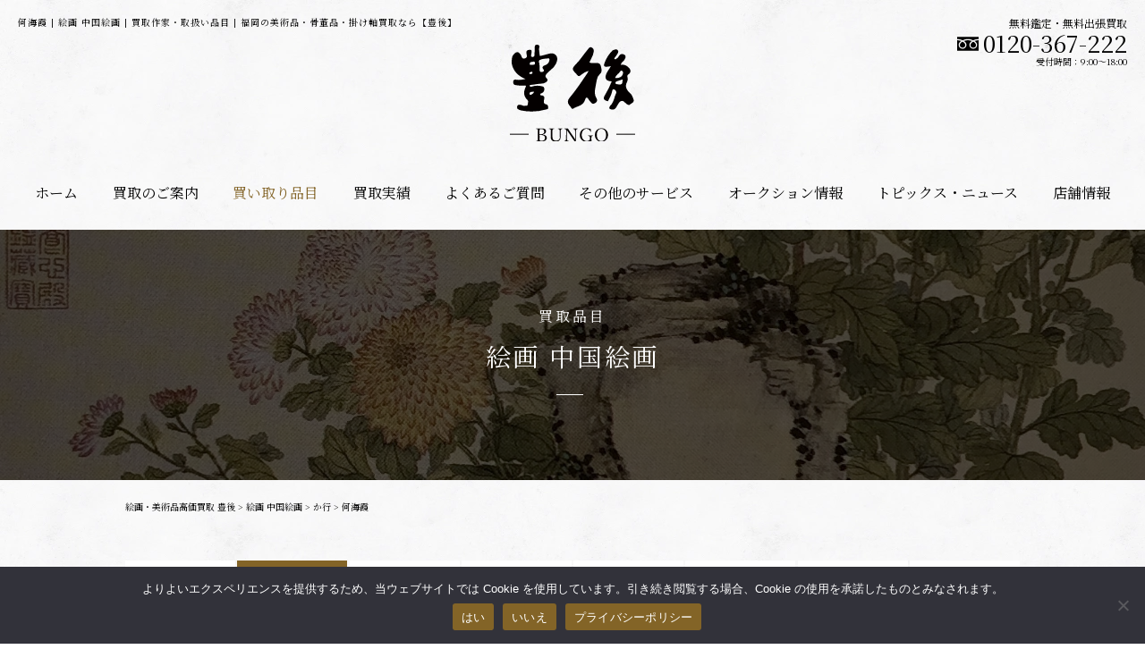

--- FILE ---
content_type: text/html; charset=UTF-8
request_url: https://bungo-bungo.net/sakka/3938/
body_size: 13188
content:
<!DOCTYPE HTML>
<html lang="ja">
<head prefix="og: http://ogp.me/ns# fb: http://ogp.me/ns/fb# article: http://ogp.me/ns/article#">
<!-- Google Tag Manager -->
<script>(function(w,d,s,l,i){w[l]=w[l]||[];w[l].push({'gtm.start':
new Date().getTime(),event:'gtm.js'});var f=d.getElementsByTagName(s)[0],
j=d.createElement(s),dl=l!='dataLayer'?'&l='+l:'';j.async=true;j.src=
'https://www.googletagmanager.com/gtm.js?id='+i+dl;f.parentNode.insertBefore(j,f);
})(window,document,'script','dataLayer','GTM-NMNKLFM');</script>
<!-- End Google Tag Manager -->
<meta charset="utf-8">
<meta http-equiv="X-UA-Compatible" content="IE=edge">
<meta name="viewport" content="width=device-width, initial-scale=1.0">
<script src="https://cdn.jsdelivr.net/npm/viewport-extra@1.0.4/dist/viewport-extra.min.js"></script>
<script>
// new ViewportExtra({ minWidth: 375, maxWidth: 1240 });
(function(){
  var ua = navigator.userAgent
  var sp = ua.indexOf('iPhone') > -1 ||
    (ua.indexOf('Android') > -1 && ua.indexOf('Mobile') > -1)
  var tab = !sp && (
    ua.indexOf('iPad') > -1 ||
    (ua.indexOf('Macintosh') > -1 && 'ontouchend' in document) ||
    ua.indexOf('Android') > -1
  )
  new ViewportExtra(tab ? 1240 : 375)
})()
</script>
<meta name="thumbnail" content="https://bungo-bungo.net/wp/wp-content/themes/bungo/assets/img/common/ogp.jpg">
<meta name="format-detection" content="telephone=no">
<meta name="format-detection" content="email=no">
<link rel="apple-touch-icon" sizes="180x180" href="https://bungo-bungo.net/wp/wp-content/themes/bungo/assets/favicon/apple-touch-icon.png">
<link rel="icon" type="image/png" sizes="32x32" href="https://bungo-bungo.net/wp/wp-content/themes/bungo/assets/favicon/favicon-32x32.png">
<link rel="icon" type="image/png" sizes="16x16" href="https://bungo-bungo.net/wp/wp-content/themes/bungo/assets/favicon/favicon-16x16.png">
<link rel="manifest" href="https://bungo-bungo.net/wp/wp-content/themes/bungo/assets/favicon/site.webmanifest">
<link rel="mask-icon" href="https://bungo-bungo.net/wp/wp-content/themes/bungo/assets/favicon/safari-pinned-tab.svg" color="#836427">
<link rel="shortcut icon" href="https://bungo-bungo.net/wp/wp-content/themes/bungo/assets/favicon/favicon.ico">
<meta name="msapplication-TileColor" content="#836427">
<meta name="msapplication-config" content="https://bungo-bungo.net/wp/wp-content/themes/bungo/assets/favicon/browserconfig.xml">
<meta name="theme-color" content="#ffffff"><link rel="stylesheet" href="https://use.typekit.net/guv8egr.css">
<link href="https://fonts.googleapis.com/css2?family=Noto+Serif+JP:wght@400;700&display=swap" rel="stylesheet">
<link href="https://bungo-bungo.net/wp/wp-content/themes/bungo/assets/css/style.css?250430" rel="stylesheet" type="text/css">
<link href="https://bungo-bungo.net/wp/wp-content/themes/bungo/assets/css/free.css?250430" rel="stylesheet" type="text/css">
<meta name='robots' content='index, follow, max-image-preview:large, max-snippet:-1, max-video-preview:-1' />
	<style>img:is([sizes="auto" i], [sizes^="auto," i]) { contain-intrinsic-size: 3000px 1500px }</style>
	
	<!-- This site is optimized with the Yoast SEO plugin v26.3 - https://yoast.com/wordpress/plugins/seo/ -->
	<title>何海霞 | 絵画 中国絵画 | 買取作家・取扱い品目 | 福岡の美術品・骨董品・掛け軸買取なら【豊後】</title>
	<meta name="description" content="1908年 中国・北京で生まれる 1924年 中国画学研究会に参加する 1927年 初来日する 1928年 北平古学院研究員となる 1946年" />
	<link rel="canonical" href="https://bungo-bungo.net/sakka/3938/" />
	<meta property="og:locale" content="ja_JP" />
	<meta property="og:type" content="article" />
	<meta property="og:title" content="何海霞 | 買取作家・取扱い品目 | 福岡の美術品・骨董品・掛け軸買取なら【豊後】" />
	<meta property="og:description" content="1908年 中国・北京で生まれる 1924年 中国画学研究会に参加する 1927年 初来日する 1928年 北平古学院研究員となる 1946年" />
	<meta property="og:url" content="https://bungo-bungo.net/sakka/3938/" />
	<meta property="og:site_name" content="福岡の美術品・骨董品・掛け軸買取なら【豊後】" />
	<meta property="article:publisher" content="https://www.facebook.com/Bungo2" />
	<meta property="article:modified_time" content="2022-04-07T08:21:20+00:00" />
	<meta property="og:image" content="https://bungo-bungo.net/wp/wp-content/uploads/2024/09/ogp.jpg" />
	<meta property="og:image:width" content="1200" />
	<meta property="og:image:height" content="630" />
	<meta property="og:image:type" content="image/jpeg" />
	<meta name="twitter:card" content="summary_large_image" />
	<meta name="twitter:site" content="@Bungo47767443" />
	<meta name="twitter:label1" content="推定読み取り時間" />
	<meta name="twitter:data1" content="1分" />
	<script type="application/ld+json" class="yoast-schema-graph">{"@context":"https://schema.org","@graph":[{"@type":"WebPage","@id":"https://bungo-bungo.net/sakka/3938/","url":"https://bungo-bungo.net/sakka/3938/","name":"何海霞 | 買取作家・取扱い品目 | 福岡の美術品・骨董品・掛け軸買取なら【豊後】","isPartOf":{"@id":"https://bungo-bungo.net/#website"},"datePublished":"2022-04-07T08:18:37+00:00","dateModified":"2022-04-07T08:21:20+00:00","description":"1908年 中国・北京で生まれる 1924年 中国画学研究会に参加する 1927年 初来日する 1928年 北平古学院研究員となる 1946年","breadcrumb":{"@id":"https://bungo-bungo.net/sakka/3938/#breadcrumb"},"inLanguage":"ja","potentialAction":[{"@type":"ReadAction","target":["https://bungo-bungo.net/sakka/3938/"]}]},{"@type":"BreadcrumbList","@id":"https://bungo-bungo.net/sakka/3938/#breadcrumb","itemListElement":[{"@type":"ListItem","position":1,"name":"絵画・美術品高価買取 豊後","item":"https://bungo-bungo.net/"},{"@type":"ListItem","position":2,"name":"絵画 中国絵画","item":"https://bungo-bungo.net/item/kaiga-chuugokukaiga/"},{"@type":"ListItem","position":3,"name":"か行","item":"https://bungo-bungo.net/item/cat_sakka/ck-ka-gyo/"},{"@type":"ListItem","position":4,"name":"何海霞"}]},{"@type":"WebSite","@id":"https://bungo-bungo.net/#website","url":"https://bungo-bungo.net/","name":"福岡の美術品・骨董品・掛け軸買取なら【豊後】","description":"福岡の絵画、古美術、骨董品、茶道具、煎茶道具、刀剣など眠っている美術品の高価買取は豊後にお任せください。美術品に対する確かな知識で一品一品、丁寧に査定いたします。","publisher":{"@id":"https://bungo-bungo.net/#organization"},"potentialAction":[{"@type":"SearchAction","target":{"@type":"EntryPoint","urlTemplate":"https://bungo-bungo.net/?s={search_term_string}"},"query-input":{"@type":"PropertyValueSpecification","valueRequired":true,"valueName":"search_term_string"}}],"inLanguage":"ja"},{"@type":"Organization","@id":"https://bungo-bungo.net/#organization","name":"豊後","alternateName":"BUNGO","url":"https://bungo-bungo.net/","logo":{"@type":"ImageObject","inLanguage":"ja","@id":"https://bungo-bungo.net/#/schema/logo/image/","url":"https://bungo-bungo.net/wp/wp-content/uploads/2024/09/組織ロゴ.jpg","contentUrl":"https://bungo-bungo.net/wp/wp-content/uploads/2024/09/組織ロゴ.jpg","width":696,"height":696,"caption":"豊後"},"image":{"@id":"https://bungo-bungo.net/#/schema/logo/image/"},"sameAs":["https://www.facebook.com/Bungo2","https://x.com/Bungo47767443","https://www.instagram.com/bungo.bungo.art"]}]}</script>
	<!-- / Yoast SEO plugin. -->


<link rel='dns-prefetch' href='//static.addtoany.com' />
<link rel='stylesheet' id='sbi_styles-css' href='https://bungo-bungo.net/wp/wp-content/plugins/instagram-feed/css/sbi-styles.min.css?ver=6.9.1' type='text/css' media='all' />
<link rel='stylesheet' id='wp-block-library-css' href='https://bungo-bungo.net/wp/wp-includes/css/dist/block-library/style.min.css?ver=6.8.3' type='text/css' media='all' />
<style id='classic-theme-styles-inline-css' type='text/css'>
/*! This file is auto-generated */
.wp-block-button__link{color:#fff;background-color:#32373c;border-radius:9999px;box-shadow:none;text-decoration:none;padding:calc(.667em + 2px) calc(1.333em + 2px);font-size:1.125em}.wp-block-file__button{background:#32373c;color:#fff;text-decoration:none}
</style>
<style id='global-styles-inline-css' type='text/css'>
:root{--wp--preset--aspect-ratio--square: 1;--wp--preset--aspect-ratio--4-3: 4/3;--wp--preset--aspect-ratio--3-4: 3/4;--wp--preset--aspect-ratio--3-2: 3/2;--wp--preset--aspect-ratio--2-3: 2/3;--wp--preset--aspect-ratio--16-9: 16/9;--wp--preset--aspect-ratio--9-16: 9/16;--wp--preset--color--black: #000000;--wp--preset--color--cyan-bluish-gray: #abb8c3;--wp--preset--color--white: #ffffff;--wp--preset--color--pale-pink: #f78da7;--wp--preset--color--vivid-red: #cf2e2e;--wp--preset--color--luminous-vivid-orange: #ff6900;--wp--preset--color--luminous-vivid-amber: #fcb900;--wp--preset--color--light-green-cyan: #7bdcb5;--wp--preset--color--vivid-green-cyan: #00d084;--wp--preset--color--pale-cyan-blue: #8ed1fc;--wp--preset--color--vivid-cyan-blue: #0693e3;--wp--preset--color--vivid-purple: #9b51e0;--wp--preset--gradient--vivid-cyan-blue-to-vivid-purple: linear-gradient(135deg,rgba(6,147,227,1) 0%,rgb(155,81,224) 100%);--wp--preset--gradient--light-green-cyan-to-vivid-green-cyan: linear-gradient(135deg,rgb(122,220,180) 0%,rgb(0,208,130) 100%);--wp--preset--gradient--luminous-vivid-amber-to-luminous-vivid-orange: linear-gradient(135deg,rgba(252,185,0,1) 0%,rgba(255,105,0,1) 100%);--wp--preset--gradient--luminous-vivid-orange-to-vivid-red: linear-gradient(135deg,rgba(255,105,0,1) 0%,rgb(207,46,46) 100%);--wp--preset--gradient--very-light-gray-to-cyan-bluish-gray: linear-gradient(135deg,rgb(238,238,238) 0%,rgb(169,184,195) 100%);--wp--preset--gradient--cool-to-warm-spectrum: linear-gradient(135deg,rgb(74,234,220) 0%,rgb(151,120,209) 20%,rgb(207,42,186) 40%,rgb(238,44,130) 60%,rgb(251,105,98) 80%,rgb(254,248,76) 100%);--wp--preset--gradient--blush-light-purple: linear-gradient(135deg,rgb(255,206,236) 0%,rgb(152,150,240) 100%);--wp--preset--gradient--blush-bordeaux: linear-gradient(135deg,rgb(254,205,165) 0%,rgb(254,45,45) 50%,rgb(107,0,62) 100%);--wp--preset--gradient--luminous-dusk: linear-gradient(135deg,rgb(255,203,112) 0%,rgb(199,81,192) 50%,rgb(65,88,208) 100%);--wp--preset--gradient--pale-ocean: linear-gradient(135deg,rgb(255,245,203) 0%,rgb(182,227,212) 50%,rgb(51,167,181) 100%);--wp--preset--gradient--electric-grass: linear-gradient(135deg,rgb(202,248,128) 0%,rgb(113,206,126) 100%);--wp--preset--gradient--midnight: linear-gradient(135deg,rgb(2,3,129) 0%,rgb(40,116,252) 100%);--wp--preset--font-size--small: 13px;--wp--preset--font-size--medium: 20px;--wp--preset--font-size--large: 36px;--wp--preset--font-size--x-large: 42px;--wp--preset--spacing--20: 0.44rem;--wp--preset--spacing--30: 0.67rem;--wp--preset--spacing--40: 1rem;--wp--preset--spacing--50: 1.5rem;--wp--preset--spacing--60: 2.25rem;--wp--preset--spacing--70: 3.38rem;--wp--preset--spacing--80: 5.06rem;--wp--preset--shadow--natural: 6px 6px 9px rgba(0, 0, 0, 0.2);--wp--preset--shadow--deep: 12px 12px 50px rgba(0, 0, 0, 0.4);--wp--preset--shadow--sharp: 6px 6px 0px rgba(0, 0, 0, 0.2);--wp--preset--shadow--outlined: 6px 6px 0px -3px rgba(255, 255, 255, 1), 6px 6px rgba(0, 0, 0, 1);--wp--preset--shadow--crisp: 6px 6px 0px rgba(0, 0, 0, 1);}:where(.is-layout-flex){gap: 0.5em;}:where(.is-layout-grid){gap: 0.5em;}body .is-layout-flex{display: flex;}.is-layout-flex{flex-wrap: wrap;align-items: center;}.is-layout-flex > :is(*, div){margin: 0;}body .is-layout-grid{display: grid;}.is-layout-grid > :is(*, div){margin: 0;}:where(.wp-block-columns.is-layout-flex){gap: 2em;}:where(.wp-block-columns.is-layout-grid){gap: 2em;}:where(.wp-block-post-template.is-layout-flex){gap: 1.25em;}:where(.wp-block-post-template.is-layout-grid){gap: 1.25em;}.has-black-color{color: var(--wp--preset--color--black) !important;}.has-cyan-bluish-gray-color{color: var(--wp--preset--color--cyan-bluish-gray) !important;}.has-white-color{color: var(--wp--preset--color--white) !important;}.has-pale-pink-color{color: var(--wp--preset--color--pale-pink) !important;}.has-vivid-red-color{color: var(--wp--preset--color--vivid-red) !important;}.has-luminous-vivid-orange-color{color: var(--wp--preset--color--luminous-vivid-orange) !important;}.has-luminous-vivid-amber-color{color: var(--wp--preset--color--luminous-vivid-amber) !important;}.has-light-green-cyan-color{color: var(--wp--preset--color--light-green-cyan) !important;}.has-vivid-green-cyan-color{color: var(--wp--preset--color--vivid-green-cyan) !important;}.has-pale-cyan-blue-color{color: var(--wp--preset--color--pale-cyan-blue) !important;}.has-vivid-cyan-blue-color{color: var(--wp--preset--color--vivid-cyan-blue) !important;}.has-vivid-purple-color{color: var(--wp--preset--color--vivid-purple) !important;}.has-black-background-color{background-color: var(--wp--preset--color--black) !important;}.has-cyan-bluish-gray-background-color{background-color: var(--wp--preset--color--cyan-bluish-gray) !important;}.has-white-background-color{background-color: var(--wp--preset--color--white) !important;}.has-pale-pink-background-color{background-color: var(--wp--preset--color--pale-pink) !important;}.has-vivid-red-background-color{background-color: var(--wp--preset--color--vivid-red) !important;}.has-luminous-vivid-orange-background-color{background-color: var(--wp--preset--color--luminous-vivid-orange) !important;}.has-luminous-vivid-amber-background-color{background-color: var(--wp--preset--color--luminous-vivid-amber) !important;}.has-light-green-cyan-background-color{background-color: var(--wp--preset--color--light-green-cyan) !important;}.has-vivid-green-cyan-background-color{background-color: var(--wp--preset--color--vivid-green-cyan) !important;}.has-pale-cyan-blue-background-color{background-color: var(--wp--preset--color--pale-cyan-blue) !important;}.has-vivid-cyan-blue-background-color{background-color: var(--wp--preset--color--vivid-cyan-blue) !important;}.has-vivid-purple-background-color{background-color: var(--wp--preset--color--vivid-purple) !important;}.has-black-border-color{border-color: var(--wp--preset--color--black) !important;}.has-cyan-bluish-gray-border-color{border-color: var(--wp--preset--color--cyan-bluish-gray) !important;}.has-white-border-color{border-color: var(--wp--preset--color--white) !important;}.has-pale-pink-border-color{border-color: var(--wp--preset--color--pale-pink) !important;}.has-vivid-red-border-color{border-color: var(--wp--preset--color--vivid-red) !important;}.has-luminous-vivid-orange-border-color{border-color: var(--wp--preset--color--luminous-vivid-orange) !important;}.has-luminous-vivid-amber-border-color{border-color: var(--wp--preset--color--luminous-vivid-amber) !important;}.has-light-green-cyan-border-color{border-color: var(--wp--preset--color--light-green-cyan) !important;}.has-vivid-green-cyan-border-color{border-color: var(--wp--preset--color--vivid-green-cyan) !important;}.has-pale-cyan-blue-border-color{border-color: var(--wp--preset--color--pale-cyan-blue) !important;}.has-vivid-cyan-blue-border-color{border-color: var(--wp--preset--color--vivid-cyan-blue) !important;}.has-vivid-purple-border-color{border-color: var(--wp--preset--color--vivid-purple) !important;}.has-vivid-cyan-blue-to-vivid-purple-gradient-background{background: var(--wp--preset--gradient--vivid-cyan-blue-to-vivid-purple) !important;}.has-light-green-cyan-to-vivid-green-cyan-gradient-background{background: var(--wp--preset--gradient--light-green-cyan-to-vivid-green-cyan) !important;}.has-luminous-vivid-amber-to-luminous-vivid-orange-gradient-background{background: var(--wp--preset--gradient--luminous-vivid-amber-to-luminous-vivid-orange) !important;}.has-luminous-vivid-orange-to-vivid-red-gradient-background{background: var(--wp--preset--gradient--luminous-vivid-orange-to-vivid-red) !important;}.has-very-light-gray-to-cyan-bluish-gray-gradient-background{background: var(--wp--preset--gradient--very-light-gray-to-cyan-bluish-gray) !important;}.has-cool-to-warm-spectrum-gradient-background{background: var(--wp--preset--gradient--cool-to-warm-spectrum) !important;}.has-blush-light-purple-gradient-background{background: var(--wp--preset--gradient--blush-light-purple) !important;}.has-blush-bordeaux-gradient-background{background: var(--wp--preset--gradient--blush-bordeaux) !important;}.has-luminous-dusk-gradient-background{background: var(--wp--preset--gradient--luminous-dusk) !important;}.has-pale-ocean-gradient-background{background: var(--wp--preset--gradient--pale-ocean) !important;}.has-electric-grass-gradient-background{background: var(--wp--preset--gradient--electric-grass) !important;}.has-midnight-gradient-background{background: var(--wp--preset--gradient--midnight) !important;}.has-small-font-size{font-size: var(--wp--preset--font-size--small) !important;}.has-medium-font-size{font-size: var(--wp--preset--font-size--medium) !important;}.has-large-font-size{font-size: var(--wp--preset--font-size--large) !important;}.has-x-large-font-size{font-size: var(--wp--preset--font-size--x-large) !important;}
:where(.wp-block-post-template.is-layout-flex){gap: 1.25em;}:where(.wp-block-post-template.is-layout-grid){gap: 1.25em;}
:where(.wp-block-columns.is-layout-flex){gap: 2em;}:where(.wp-block-columns.is-layout-grid){gap: 2em;}
:root :where(.wp-block-pullquote){font-size: 1.5em;line-height: 1.6;}
</style>
<link rel='stylesheet' id='cookie-notice-front-css' href='https://bungo-bungo.net/wp/wp-content/plugins/cookie-notice/css/front.min.css?ver=2.5.8' type='text/css' media='all' />
<link rel='stylesheet' id='wp-pagenavi-css' href='https://bungo-bungo.net/wp/wp-content/plugins/wp-pagenavi/pagenavi-css.css?ver=2.70' type='text/css' media='all' />
<link rel='stylesheet' id='addtoany-css' href='https://bungo-bungo.net/wp/wp-content/plugins/add-to-any/addtoany.min.css?ver=1.16' type='text/css' media='all' />
<script type="text/javascript" id="addtoany-core-js-before">
/* <![CDATA[ */
window.a2a_config=window.a2a_config||{};a2a_config.callbacks=[];a2a_config.overlays=[];a2a_config.templates={};a2a_localize = {
	Share: "共有",
	Save: "ブックマーク",
	Subscribe: "購読",
	Email: "メール",
	Bookmark: "ブックマーク",
	ShowAll: "すべて表示する",
	ShowLess: "小さく表示する",
	FindServices: "サービスを探す",
	FindAnyServiceToAddTo: "追加するサービスを今すぐ探す",
	PoweredBy: "Powered by",
	ShareViaEmail: "メールでシェアする",
	SubscribeViaEmail: "メールで購読する",
	BookmarkInYourBrowser: "ブラウザにブックマーク",
	BookmarkInstructions: "このページをブックマークするには、 Ctrl+D または \u2318+D を押下。",
	AddToYourFavorites: "お気に入りに追加",
	SendFromWebOrProgram: "任意のメールアドレスまたはメールプログラムから送信",
	EmailProgram: "メールプログラム",
	More: "詳細&#8230;",
	ThanksForSharing: "共有ありがとうございます !",
	ThanksForFollowing: "フォローありがとうございます !"
};
/* ]]> */
</script>
<script type="text/javascript" defer src="https://static.addtoany.com/menu/page.js" id="addtoany-core-js"></script>
<script type="text/javascript" src="https://bungo-bungo.net/wp/wp-includes/js/jquery/jquery.min.js?ver=3.7.1" id="jquery-core-js"></script>
<script type="text/javascript" src="https://bungo-bungo.net/wp/wp-includes/js/jquery/jquery-migrate.min.js?ver=3.4.1" id="jquery-migrate-js"></script>
<script type="text/javascript" defer src="https://bungo-bungo.net/wp/wp-content/plugins/add-to-any/addtoany.min.js?ver=1.1" id="addtoany-jquery-js"></script>
<script type="text/javascript" id="cookie-notice-front-js-before">
/* <![CDATA[ */
var cnArgs = {"ajaxUrl":"https:\/\/bungo-bungo.net\/wp\/wp-admin\/admin-ajax.php","nonce":"09364d924c","hideEffect":"fade","position":"bottom","onScroll":false,"onScrollOffset":100,"onClick":false,"cookieName":"cookie_notice_accepted","cookieTime":15811200,"cookieTimeRejected":15811200,"globalCookie":false,"redirection":false,"cache":false,"revokeCookies":false,"revokeCookiesOpt":"automatic"};
/* ]]> */
</script>
<script type="text/javascript" src="https://bungo-bungo.net/wp/wp-content/plugins/cookie-notice/js/front.min.js?ver=2.5.8" id="cookie-notice-front-js"></script>
<link rel="https://api.w.org/" href="https://bungo-bungo.net/wp-json/" /><link rel="alternate" title="JSON" type="application/json" href="https://bungo-bungo.net/wp-json/wp/v2/sakka/3938" /><link rel="alternate" title="oEmbed (JSON)" type="application/json+oembed" href="https://bungo-bungo.net/wp-json/oembed/1.0/embed?url=https%3A%2F%2Fbungo-bungo.net%2Fsakka%2F3938%2F" />
<link rel="alternate" title="oEmbed (XML)" type="text/xml+oembed" href="https://bungo-bungo.net/wp-json/oembed/1.0/embed?url=https%3A%2F%2Fbungo-bungo.net%2Fsakka%2F3938%2F&#038;format=xml" />
<link rel="llms-sitemap" href="https://bungo-bungo.net/llms.txt" />
<link rel="icon" href="https://bungo-bungo.net/wp/wp-content/uploads/2020/05/cropped-favicon-32x32.png" sizes="32x32" />
<link rel="icon" href="https://bungo-bungo.net/wp/wp-content/uploads/2020/05/cropped-favicon-192x192.png" sizes="192x192" />
<link rel="apple-touch-icon" href="https://bungo-bungo.net/wp/wp-content/uploads/2020/05/cropped-favicon-180x180.png" />
<meta name="msapplication-TileImage" content="https://bungo-bungo.net/wp/wp-content/uploads/2020/05/cropped-favicon-270x270.png" />
</head>
<body id="anchor-top" class="wp-singular sakka-template-default single single-sakka postid-3938 wp-theme-bungo cookies-not-set" >
	<!-- Google Tag Manager (noscript) -->
	<noscript><iframe src="https://www.googletagmanager.com/ns.html?id=GTM-NMNKLFM"
	height="0" width="0" style="display:none;visibility:hidden"></iframe></noscript>
	<!-- End Google Tag Manager (noscript) -->
	<script>
	  window.fbAsyncInit = function() {
	    FB.init({
	      appId      : '2942978809265528',
	      xfbml      : true,
	      version    : 'v8.0'
	    });
	    FB.AppEvents.logPageView();
	  };

	  (function(d, s, id){
	     var js, fjs = d.getElementsByTagName(s)[0];
	     if (d.getElementById(id)) {return;}
	     js = d.createElement(s); js.id = id;
	     js.src = "https://connect.facebook.net/en_US/sdk.js";
	     fjs.parentNode.insertBefore(js, fjs);
	   }(document, 'script', 'facebook-jssdk'));
	</script>
	<div id="luxy">
		<header class="header">
		<!-- <div class="header_info">
			<a href="https://bungo-bungo.net/5104/">刀剣買取価格10％UP中!</a>
		</div> -->
		<div class="header_top">
							<h1 class="header_title">何海霞 | 絵画 中国絵画 | 買取作家・取扱い品目 | 福岡の美術品・骨董品・掛け軸買取なら【豊後】</h1>
						<div class="header_wrapper">
				<p class="header_logo">
					<a href="/"><img src="https://bungo-bungo.net/wp/wp-content/themes/bungo/assets/svg/icons/logo2.svg" alt="福岡の絵画・美術品・骨董品の高価買取なら美術品店「豊後」" width="140" height="107.5"></a>
					<!-- <a href="/"><svg class="svg-icon logo2"><use xlink:href="#logo2"></use></svg></a> -->
				</p>
				<div class="header_btn">
					<p>
						<span></span>
						<span></span>
						<span></span>
					</p>
				</div>
			</div>
			<p class="header_tel">
				<a href="tel:0120-367-222">
					<span class="header_tel_ttl">無料鑑定・無料出張買取</span>
					<span class="header_tel_tel"><svg class="svg-icon tel"><use xlink:href="#tel"></use></svg>0120-367-222</span>
					<span class="header_tel_text">受付時間：9:00〜18:00</span>
				</a>
			</p>
		</div>
		<nav class="header_bottom">
			<p class="header_bottom_logo">
				<a href="/"><svg class="svg-icon logo2"><use xlink:href="#logo2"></use></svg></a>
			</p>
			<ul class="header_bottom_conversion">
		        <li>
		            <a class="btn btn_tel" href="tel:0120-367-222"><svg class="svg-icon tel2"><use xlink:href="#tel2"></use></svg>電話する</a>
		        </li>
		        <li>
		            <a class="btn btn_line" href="https://lin.ee/wkkihoh" target="_blank"><svg class="svg-icon line"><use xlink:href="#line"></use></svg>LINE</a>
		        </li>
		        <li>
		            <a class="btn btn_satei" href="/contact/"><svg class="svg-icon glass"><use xlink:href="#glass"></use></svg>査定依頼</a>
		        </li>
		    </ul>
			<ul class="header_bottom_menu">
				<li class="">
					<a href="/">
						ホーム
					</a>
				</li>
				<li class="">
					<a href="/purchase/">
						買取のご案内
					</a>
				</li>
				<li class="active">
					<span class="header_toggle_btn">
						買い取り品目
					</span>
					<ul>
						<li>
							<img src="https://bungo-bungo.net/wp/wp-content/themes/bungo/assets/img/common/menu_kobijutsu.jpg" srcset="https://bungo-bungo.net/wp/wp-content/themes/bungo/assets/img/common/menu_kobijutsu.jpg 1x,https://bungo-bungo.net/wp/wp-content/themes/bungo/assets/img/common/menu_kobijutsu@2x.jpg 2x" alt="古美術">
							<span>古美術</span>
							<ul>
								<li class=""><a href="/item/kobijutsu-kotouji/">古陶磁</a></li>
								<li><a href="/item/kobijutsu-chousenbijutsu/">朝鮮美術</a></li>
								<li><a href="/item/kobijutsu-bukkyoubijutsu/">仏教美術</a></li>
								<li><a href="/item/kobijutsu-makie/">蒔絵</a></li>
								<li><a href="/item/kobijutsu-bunbou/">文房四宝</a></li>
								<li><a href="/item/kobijutsu-netsuke/">根付・金工</a></li>
							</ul>
						</li>
						<li>
							<img src="https://bungo-bungo.net/wp/wp-content/themes/bungo/assets/img/common/menu_kaiga.jpg" srcset="https://bungo-bungo.net/wp/wp-content/themes/bungo/assets/img/common/menu_kaiga.jpg 1x,https://bungo-bungo.net/wp/wp-content/themes/bungo/assets/img/common/menu_kaiga@2x.jpg 2x" alt="絵画">
							<span>絵画</span>
							<ul>
								<li><a href="/item/kaiga-nihonga/">日本画</a></li>
								<li><a href="/item/kaiga-youga/">洋画</a></li>
								<li><a href="/item/kaiga-hanga/">版画</a></li>
								<li><a href="/item/kaiga-ukiyoe/">浮世絵</a></li>
								<li><a href="/item/kaiga-chuugokukaiga/">中国絵画</a></li>
								<li><a href="/item/kaiga-interior/">インテリアアート</a></li>
							</ul>
						</li>
						<li>
							<img src="https://bungo-bungo.net/wp/wp-content/themes/bungo/assets/img/common/menu_seiyoubijutsu.jpg" srcset="https://bungo-bungo.net/wp/wp-content/themes/bungo/assets/img/common/menu_seiyoubijutsu.jpg 1x,https://bungo-bungo.net/wp/wp-content/themes/bungo/assets/img/common/menu_seiyoubijutsu@2x.jpg 2x" alt="西洋美術">
							<span>西洋美術</span>
							<ul>
								<li><a href="/item/seiyoubijutsu-toujiki/">陶磁器</a></li>
								<li><a href="/item/seiyoubijutsu-galasu/">ガラス・銀食器</a></li>
							</ul>
						</li>
						<li>
							<a href="/item/kakejiku/">
								<img src="https://bungo-bungo.net/wp/wp-content/themes/bungo/assets/img/common/menu_kakejiku.jpg" srcset="https://bungo-bungo.net/wp/wp-content/themes/bungo/assets/img/common/menu_kakejiku.jpg 1x,https://bungo-bungo.net/wp/wp-content/themes/bungo/assets/img/common/menu_kakejiku@2x.jpg 2x" alt="掛軸">
								<span>掛軸</span>
							</a>
						</li>
						<!-- <li>
							<img src="https://bungo-bungo.net/wp/wp-content/themes/bungo/assets/img/common/menu_kakejiku.jpg" srcset="https://bungo-bungo.net/wp/wp-content/themes/bungo/assets/img/common/menu_kakejiku.jpg 1x,https://bungo-bungo.net/wp/wp-content/themes/bungo/assets/img/common/menu_kakejiku@2x.jpg 2x" alt="掛軸">
							<span>掛軸</span>
							<ul>
								<li><a href="/item/kakejiku-nihonga/">日本画</a></li>
								<li><a href="/item/kakejiku-chuugokuga/">中国画</a></li>
							</ul>
						</li> -->
						<li>
							<a href="/item/senchadougu/">
								<img src="https://bungo-bungo.net/wp/wp-content/themes/bungo/assets/img/common/menu_senchadougu.jpg" srcset="https://bungo-bungo.net/wp/wp-content/themes/bungo/assets/img/common/menu_senchadougu.jpg 1x,https://bungo-bungo.net/wp/wp-content/themes/bungo/assets/img/common/menu_senchadougu@2x.jpg 2x" alt="煎茶道具">
								<span>煎茶道具</span>
							</a>
						</li>
						<li>
							<a href="/item/chadougu/">
								<img src="https://bungo-bungo.net/wp/wp-content/themes/bungo/assets/img/common/menu_chadougu.jpg" srcset="https://bungo-bungo.net/wp/wp-content/themes/bungo/assets/img/common/menu_chadougu.jpg 1x,https://bungo-bungo.net/wp/wp-content/themes/bungo/assets/img/common/menu_chadougu@2x.jpg 2x" alt="茶道具">
								<span>茶道具</span>
							</a>
						</li>
						<li>
							<a href="/item/kindaitougei/">
								<img src="https://bungo-bungo.net/wp/wp-content/themes/bungo/assets/img/common/menu_kindaitougei.jpg" srcset="https://bungo-bungo.net/wp/wp-content/themes/bungo/assets/img/common/menu_kindaitougei.jpg 1x,https://bungo-bungo.net/wp/wp-content/themes/bungo/assets/img/common/menu_kindaitougei@2x.jpg 2x" alt="近代陶芸">
								<span>近代陶芸</span>
							</a>
						</li>
						<li>
							<a href="/item/chuugokubijutsu/">
								<img src="https://bungo-bungo.net/wp/wp-content/themes/bungo/assets/img/common/menu_chuugokubijutsu.jpg" srcset="https://bungo-bungo.net/wp/wp-content/themes/bungo/assets/img/common/menu_chuugokubijutsu.jpg 1x,https://bungo-bungo.net/wp/wp-content/themes/bungo/assets/img/common/menu_chuugokubijutsu@2x.jpg 2x" alt="中国美術">
								<span>中国美術</span>
							</a>
						</li>
						<li>
							<a href="/item/touken/">
								<img src="https://bungo-bungo.net/wp/wp-content/themes/bungo/assets/img/common/menu_touken.jpg" srcset="https://bungo-bungo.net/wp/wp-content/themes/bungo/assets/img/common/menu_touken.jpg 1x,https://bungo-bungo.net/wp/wp-content/themes/bungo/assets/img/common/menu_touken@2x.jpg 2x" alt="刀剣">
								<span>刀剣</span>
							</a>
						</li>
						<li>
							<a href="/item/bugu/">
								<img src="https://bungo-bungo.net/wp/wp-content/themes/bungo/assets/img/common/menu_bugu.jpg" srcset="https://bungo-bungo.net/wp/wp-content/themes/bungo/assets/img/common/menu_bugu.jpg 1x,https://bungo-bungo.net/wp/wp-content/themes/bungo/assets/img/common/menu_bugu@2x.jpg 2x" alt="武具・甲冑">
								<span>武具・甲冑</span>
							</a>
						</li>
						<li>
							<a href="/item/choukoku/">
								<img src="https://bungo-bungo.net/wp/wp-content/themes/bungo/assets/img/common/menu_choukoku.jpg" srcset="https://bungo-bungo.net/wp/wp-content/themes/bungo/assets/img/common/menu_choukoku.jpg 1x,https://bungo-bungo.net/wp/wp-content/themes/bungo/assets/img/common/menu_choukoku@2x.jpg 2x" alt="彫刻・ガラス工芸">
								<span>彫刻・ガラス工芸</span>
							</a>
						</li>
						<li>
							<a href="/item/dentoukougei/">
								<img src="https://bungo-bungo.net/wp/wp-content/themes/bungo/assets/img/common/menu_dentoukougei.jpg" srcset="https://bungo-bungo.net/wp/wp-content/themes/bungo/assets/img/common/menu_dentoukougei.jpg 1x,https://bungo-bungo.net/wp/wp-content/themes/bungo/assets/img/common/menu_dentoukougei@2x.jpg 2x" alt="伝統工芸">
								<span>伝統工芸</span>
							</a>
						</li>
						<li>
							<a href="/item/kosen/">
								<img src="https://bungo-bungo.net/wp/wp-content/themes/bungo/assets/img/common/menu_kosen.jpg" srcset="https://bungo-bungo.net/wp/wp-content/themes/bungo/assets/img/common/menu_kosen.jpg 1x,https://bungo-bungo.net/wp/wp-content/themes/bungo/assets/img/common/menu_kosen@2x.jpg 2x" alt="古銭・切手・勲章">
								<span>古銭・切手・勲章</span>
							</a>
						</li>
						<li>
							<a href="/item/houshokuhin/">
								<img src="https://bungo-bungo.net/wp/wp-content/themes/bungo/assets/img/common/menu_houshokuhin.jpg" srcset="https://bungo-bungo.net/wp/wp-content/themes/bungo/assets/img/common/menu_houshokuhin.jpg 1x,https://bungo-bungo.net/wp/wp-content/themes/bungo/assets/img/common/menu_houshokuhin@2x.jpg 2x" alt="宝飾品">
								<span>宝飾品</span>
							</a>
						</li>
						<li>
							<a href="/item/zouge/">
								<img src="https://bungo-bungo.net/wp/wp-content/themes/bungo/assets/img/common/menu_zouge.jpg" srcset="https://bungo-bungo.net/wp/wp-content/themes/bungo/assets/img/common/menu_zouge.jpg 1x,https://bungo-bungo.net/wp/wp-content/themes/bungo/assets/img/common/menu_zouge@2x.jpg 2x" alt="象牙・珊瑚・翡翠">
								<span>象牙・珊瑚・翡翠</span>
							</a>
						</li>
						<li>
							<a href="/item/other/">
								<img src="https://bungo-bungo.net/wp/wp-content/themes/bungo/assets/img/common/menu_sonohoka.jpg" srcset="https://bungo-bungo.net/wp/wp-content/themes/bungo/assets/img/common/menu_sonohoka.jpg 1x,https://bungo-bungo.net/wp/wp-content/themes/bungo/assets/img/common/menu_sonohoka@2x.jpg 2x" alt="その他">
								<span>その他</span>
							</a>
						</li>
					</ul>
				</li>
				<li class="">
					<a href="/performance/">
						買取実績
					</a>
				</li>
				<li class="">
					<a href="/faq/">
						よくあるご質問
					</a>
				</li>
				<li class="">
					<span class="header_toggle_btn">
						その他のサービス
					</span>
					<ul class="header_bottom_other">
						<li>
							<a href="/other-service/rearrangement/">
								<img src="https://bungo-bungo.net/wp/wp-content/themes/bungo/assets/img/common/menu_ihinseiri.jpg" srcset="https://bungo-bungo.net/wp/wp-content/themes/bungo/assets/img/common/menu_ihinseiri.jpg 1x,https://bungo-bungo.net/wp/wp-content/themes/bungo/assets/img/common/menu_ihinseiri@2x.jpg 2x" alt="遺品整理">
								遺品整理
							</a>
						</li>
						<li>
							<a href="/other-service/arrangement/">
								<img src="https://bungo-bungo.net/wp/wp-content/themes/bungo/assets/img/common/menu_seizenseiri.jpg" srcset="https://bungo-bungo.net/wp/wp-content/themes/bungo/assets/img/common/menu_seizenseiri.jpg 1x,https://bungo-bungo.net/wp/wp-content/themes/bungo/assets/img/common/menu_seizenseiri@2x.jpg 2x" alt="生前整理">
								生前整理
							</a>
						</li>
						<li>
							<a href="/other-service/moving/">
								<img src="https://bungo-bungo.net/wp/wp-content/themes/bungo/assets/img/common/menu_kaitai.jpg" srcset="https://bungo-bungo.net/wp/wp-content/themes/bungo/assets/img/common/menu_kaitai.jpg 1x,https://bungo-bungo.net/wp/wp-content/themes/bungo/assets/img/common/menu_kaitai@2x.jpg 2x" alt="解体・引越し時のご相談">
								解体・引越し時のご相談
							</a>
						</li>
						<li>
							<a href="/other-service/assessment/">
								<img src="https://bungo-bungo.net/wp/wp-content/themes/bungo/assets/img/common/menu_sateisho.jpg" srcset="https://bungo-bungo.net/wp/wp-content/themes/bungo/assets/img/common/menu_sateisho.jpg 1x,https://bungo-bungo.net/wp/wp-content/themes/bungo/assets/img/common/menu_sateisho@2x.jpg 2x" alt="相続に伴う美術品の査定書の作成">
								相続に伴う美術品の査定書の作成
							</a>
						</li>
						<li>
							<a href="/other-service/auction/">
								<img src="https://bungo-bungo.net/wp/wp-content/themes/bungo/assets/img/common/menu_auction.jpg" srcset="https://bungo-bungo.net/wp/wp-content/themes/bungo/assets/img/common/menu_auction.jpg 1x,https://bungo-bungo.net/wp/wp-content/themes/bungo/assets/img/common/menu_auction@2x.jpg 2x" alt="オークション出品代行">
								オークション出品代行
							</a>
						</li>
					</ul>
				</li>
				<li class="">
					<a href="/auction-info/">
						オークション情報
					</a>
				</li>
				<li class="sp-only">
					<a href="/category/event/">
						イベント情報
					</a>
				</li>
				<li class="li_topics ">
					<a class="" href="/topics/">
						トピックス・ニュース
					</a>
					<ul class="header_bottom_topics">
							<li class="cat-item cat-item-2"><a href="https://bungo-bungo.net/category/event/">イベント情報</a>
</li>
	<li class="cat-item cat-item-1"><a href="https://bungo-bungo.net/category/information/">お知らせ</a>
</li>
	<li class="cat-item cat-item-386"><a href="https://bungo-bungo.net/category/knowledge/">豆知識</a>
</li>
					</ul>
				</li>
				<li>
					<a href="/#store">
						店舗情報
					</a>
				</li>
			</ul>
			<ul class="header_bottom_sns">
                <li>
                    <a href="https://lin.ee/wkkihoh" target="_blank"><svg class="svg-icon line"><use xlink:href="#line"></use></svg></a>
                </li>
                <li>
                    <a href="https://www.facebook.com/Bungo2/" target="_blank"><svg class="svg-icon facebook"><use xlink:href="#facebook"></use></svg></a>
                </li>
                <li>
                    <a href="https://www.instagram.com/bungo.bungo.art/" target="_blank"><svg class="svg-icon instagram"><use xlink:href="#instagram"></use></svg></a>
                </li>
                <li>
                    <a href="https://twitter.com/Bungo47767443" target="_blank"><svg class="svg-icon twitter"><use xlink:href="#twitter"></use></svg></a>
                </li>
            </ul>
            <p class="header_bottom_close"><a href=""><svg class="svg-icon close"><use xlink:href="#close"></use></svg>CLOSE</a></p>
		</nav>
	</header><!-- <svg class="svg-icon"><use xlink:href="#arrow_bottom"></use></svg> -->
<main class="main sakka_post">
	<div class="main_visual_lower" style='background-image:url(https://bungo-bungo.net/wp/wp-content/uploads/2020/11/22-鄒一桂　軸　中国.jpg);'>
        <div class="lower_title_wrapper">
		    <div class="lower_title"><span class="min">買取品目</span>絵画 中国絵画</div>
        </div>
	</div>
	<div class="breadcrumbs_wrapper">
		<p id="breadcrumbs"><span><span><a href="https://bungo-bungo.net/">絵画・美術品高価買取 豊後</a></span> &gt; <span><a href="https://bungo-bungo.net/item/kaiga-chuugokukaiga/">絵画 中国絵画</a></span> &gt; <span><a href="https://bungo-bungo.net/item/cat_sakka/ck-ka-gyo/">か行</a></span> &gt; <span class="breadcrumb_last" aria-current="page">何海霞</span></span></p>	</div>
	<div class="main_content">
        <nav class="item_nav wrapper">
    <ul>
        <li class="hover_li "
        >
            <span class="hover_span">古美術</span>
            <ul class="hover_content">
                <li>
                    <a href="/item/kobijutsu-kotouji/">古陶磁</a>
                </li>
                <li>
                    <a href="/item/kobijutsu-chousenbijutsu/">朝鮮美術</a>
                </li>
                <li>
                    <a href="/item/kobijutsu-bukkyoubijutsu/">仏教美術</a>
                </li>
                <li>
                    <a href="/item/kobijutsu-makie/">蒔絵</a>
                </li>
                <li>
                    <a href="/item/kobijutsu-bunbou/">文房四宝</a>
                </li>
                <li>
                    <a href="/item/kobijutsu-netsuke/">根付・金工</a>
                </li>
            </ul>
        </li>
        <li class="hover_li active"
        >
            <span class="hover_span">絵画</span>
            <ul class="hover_content">
                <li>
                    <a href="/item/kaiga-nihonga/">日本画</a>
                </li>
                <li>
                    <a href="/item/kaiga-youga/">洋画</a>
                </li>
                <li>
                    <a href="/item/kaiga-hanga/">版画</a>
                </li>
                <li>
                    <a href="/item/kaiga-ukiyoe/">浮世絵</a>
                </li>
                <li>
                    <a href="/item/kaiga-chuugokukaiga/">中国絵画</a>
                </li>
                <li>
                    <a href="/item/kaiga-interior/">インテリアアート</a>
                </li>
            </ul>
        </li>
        <li class="hover_li "
        >
            <span class="hover_span">西洋美術</span>
            <ul class="hover_content">
                <li>
                    <a href="/item/seiyoubijutsu-toujiki/">陶磁器</a>
                </li>
                <li>
                    <a href="/item/seiyoubijutsu-galasu/">ガラス・銀食器</a>
                </li>
            </ul>
        </li>
        <li class="hover_li "
        >
            <a href="/item/kakejiku/">掛軸</a>
            <!-- <span class="hover_span">掛軸</span>
            <ul class="hover_content">
                <li>
                    <a href="/item/kakejiku-nihonga/">日本画</a>
                </li>
                <li>
                    <a href="/item/kakejiku-chuugokuga/">中国画</a>
                </li>
            </ul> -->
        </li>
        <li class="">
            <a  href="/item/senchadougu/">煎茶道具</a>
        </li>
        <li class="">
            <a href="/item/chadougu/">茶道具</a>
        </li>
        <li class="">
            <a href="/item/kindaitougei/">近代陶芸</a>
        </li>
        <li class="">
            <a href="/item/chuugokubijutsu/">中国美術</a>
        </li>
        <li class="">
            <a href="/item/touken/">刀剣</a>
        </li>
        <li class="">
            <a href="/item/bugu/">武具・甲冑</a>
        </li>
        <li class="">
            <a href="/item/choukoku/">彫刻・ガラス工芸</a>
        </li>
        <li class="">
            <a href="/item/dentoukougei/">伝統工芸</a>
        </li>
        <li class="">
            <a href="/item/kosen/">古銭・切手・勲章</a>
        </li>
        <li class="">
            <a href="/item/houshokuhin/">宝飾品</a>
        </li>
        <li class="">
            <a href="/item/zouge/">象牙・珊瑚・翡翠</a>
        </li>
        <li class="">
            <a href="/item/other/">その他</a>
        </li>
    </ul>
</nav>        <section class="section wrapper sakka_main">
            <p class="title01">何海霞</p>
            <div class="sakka_main_block">
                 <figure class="block_img">
                    <img src=https://bungo-bungo.net/wp/wp-content/themes/bungo/assets/img/sakka/noimg.jpg" srcset="https://bungo-bungo.net/wp/wp-content/themes/bungo/assets/img/sakka/noimg.jpg 1x,https://bungo-bungo.net/wp/wp-content/themes/bungo/assets/img/sakka/noimg@2x.jpg 2x" alt="NOW PRINTING">                </figure>
                <div class="block_left">
                    
<dl>
	<dt>1908年</dt>
	<dd>中国・北京で生まれる</dd>
	<dt>1924年</dt>
	<dd>中国画学研究会に参加する</dd>
	<dt>1927年</dt>
	<dd>初来日する</dd>
	<dt>1928年</dt>
	<dd>北平古学院研究員となる</dd>
	<dt>1946年</dt>
	<dd>張大千について四川に移る</dd>
	<dt>1956年</dt>
	<dd>陝西賞美術家協会に入る</dd>
	<dt>1983年</dt>
	<dd>陝西省国画院副院長に就任する</dd>
	<dt>1990年</dt>
	<dd>来日する(2度目)</dd>
	<dt>1998年</dt>
	<dd>逝去</dd>
</dl>



<p></p>
<div class="addtoany_share_save_container addtoany_content addtoany_content_bottom"><div class="a2a_kit a2a_kit_size_32 addtoany_list" data-a2a-url="https://bungo-bungo.net/sakka/3938/" data-a2a-title="何海霞"><a class="a2a_button_facebook" href="https://www.addtoany.com/add_to/facebook?linkurl=https%3A%2F%2Fbungo-bungo.net%2Fsakka%2F3938%2F&amp;linkname=%E4%BD%95%E6%B5%B7%E9%9C%9E" title="Facebook" rel="nofollow noopener" target="_blank"></a><a class="a2a_button_x" href="https://www.addtoany.com/add_to/x?linkurl=https%3A%2F%2Fbungo-bungo.net%2Fsakka%2F3938%2F&amp;linkname=%E4%BD%95%E6%B5%B7%E9%9C%9E" title="X" rel="nofollow noopener" target="_blank"></a><a class="a2a_button_line" href="https://www.addtoany.com/add_to/line?linkurl=https%3A%2F%2Fbungo-bungo.net%2Fsakka%2F3938%2F&amp;linkname=%E4%BD%95%E6%B5%B7%E9%9C%9E" title="Line" rel="nofollow noopener" target="_blank"></a><a class="a2a_dd addtoany_share_save addtoany_share" href="https://www.addtoany.com/share"></a></div></div>                </div>
            </div>
            <p class="sakka_copy">何海霞の高価買取なら<br class="sp-only">豊後にお任せください！</p>
        </section>
        <section class="section wrapper sakka_ichiran">
    <h2 class="title01">
    絵画 中国絵画：「か行」    の<br class="sp-only">買取作家・取扱い一覧
    </h2>
    <div class="sakka_ichiran_div">
        <ul class="sakka_ichiran_list">
                    <li><a href="https://bungo-bungo.net/sakka/3933/">何維樸</a></li>
                    <li><a href="https://bungo-bungo.net/sakka/3938/">何海霞</a></li>
                    <li><a href="https://bungo-bungo.net/sakka/3945/">何家英</a></li>
                    <li><a href="https://bungo-bungo.net/sakka/3958/">華嵒</a></li>
                    <li><a href="https://bungo-bungo.net/sakka/3952/">何紹基</a></li>
                    <li><a href="https://bungo-bungo.net/sakka/3926/">艾啓蒙</a></li>
                    <li><a href="https://bungo-bungo.net/sakka/3963/">顔輝</a></li>
                    <li><a href="https://bungo-bungo.net/sakka/3972/">関山月</a></li>
                    <li><a href="https://bungo-bungo.net/sakka/5137/">関良</a></li>
                </ul>
    </div>
</section>
<section class="section wrapper item_sakka">
    <h2 class="title01">絵画 中国絵画：その他の<br class="sp-only">買取作家・取扱い</h2>
    <ul>
                <li><a href="https://bungo-bungo.net/item/cat_sakka/ck-a-gyo/">あ行</a></li>
                    <li><a href="https://bungo-bungo.net/item/cat_sakka/ck-ka-gyo/">か行</a></li>
            </ul>
</section>
<section class="section wrapper item_nav_bottom">
    <h2 class="title01">その他の買取品目</h2>
    <nav class="item_nav wrapper">
    <ul>
        <li class="hover_li "
        >
            <span class="hover_span">古美術</span>
            <ul class="hover_content">
                <li>
                    <a href="/item/kobijutsu-kotouji/">古陶磁</a>
                </li>
                <li>
                    <a href="/item/kobijutsu-chousenbijutsu/">朝鮮美術</a>
                </li>
                <li>
                    <a href="/item/kobijutsu-bukkyoubijutsu/">仏教美術</a>
                </li>
                <li>
                    <a href="/item/kobijutsu-makie/">蒔絵</a>
                </li>
                <li>
                    <a href="/item/kobijutsu-bunbou/">文房四宝</a>
                </li>
                <li>
                    <a href="/item/kobijutsu-netsuke/">根付・金工</a>
                </li>
            </ul>
        </li>
        <li class="hover_li active"
        >
            <span class="hover_span">絵画</span>
            <ul class="hover_content">
                <li>
                    <a href="/item/kaiga-nihonga/">日本画</a>
                </li>
                <li>
                    <a href="/item/kaiga-youga/">洋画</a>
                </li>
                <li>
                    <a href="/item/kaiga-hanga/">版画</a>
                </li>
                <li>
                    <a href="/item/kaiga-ukiyoe/">浮世絵</a>
                </li>
                <li>
                    <a href="/item/kaiga-chuugokukaiga/">中国絵画</a>
                </li>
                <li>
                    <a href="/item/kaiga-interior/">インテリアアート</a>
                </li>
            </ul>
        </li>
        <li class="hover_li "
        >
            <span class="hover_span">西洋美術</span>
            <ul class="hover_content">
                <li>
                    <a href="/item/seiyoubijutsu-toujiki/">陶磁器</a>
                </li>
                <li>
                    <a href="/item/seiyoubijutsu-galasu/">ガラス・銀食器</a>
                </li>
            </ul>
        </li>
        <li class="hover_li "
        >
            <a href="/item/kakejiku/">掛軸</a>
            <!-- <span class="hover_span">掛軸</span>
            <ul class="hover_content">
                <li>
                    <a href="/item/kakejiku-nihonga/">日本画</a>
                </li>
                <li>
                    <a href="/item/kakejiku-chuugokuga/">中国画</a>
                </li>
            </ul> -->
        </li>
        <li class="">
            <a  href="/item/senchadougu/">煎茶道具</a>
        </li>
        <li class="">
            <a href="/item/chadougu/">茶道具</a>
        </li>
        <li class="">
            <a href="/item/kindaitougei/">近代陶芸</a>
        </li>
        <li class="">
            <a href="/item/chuugokubijutsu/">中国美術</a>
        </li>
        <li class="">
            <a href="/item/touken/">刀剣</a>
        </li>
        <li class="">
            <a href="/item/bugu/">武具・甲冑</a>
        </li>
        <li class="">
            <a href="/item/choukoku/">彫刻・ガラス工芸</a>
        </li>
        <li class="">
            <a href="/item/dentoukougei/">伝統工芸</a>
        </li>
        <li class="">
            <a href="/item/kosen/">古銭・切手・勲章</a>
        </li>
        <li class="">
            <a href="/item/houshokuhin/">宝飾品</a>
        </li>
        <li class="">
            <a href="/item/zouge/">象牙・珊瑚・翡翠</a>
        </li>
        <li class="">
            <a href="/item/other/">その他</a>
        </li>
    </ul>
</nav></section>	</div>
</main>
                                    <div class="lower_footer">
                <div class="lower_footer_contact">
    <p class="fukidashi">買取強化実施中!!</p>
    <p class="ttl">まずはお気軽にご相談ください</p>
    <!-- <h2 class="ttl">まずはお気軽にご相談ください</h2> -->
    <ul>
        <li>
            <a class="btn btn_tel" href="tel:0120-367-222">
                <span class="tel"><svg class="svg-icon tel"><use xlink:href="#tel"></use></svg>0120-367-222</span>
                <span class="text">無料鑑定・無料出張買取［受付時間：9:00〜18:00］</span>
            </a>
        </li>
        <li>
            <a class="btn btn_satei" href="/contact/">
                <svg class="svg-icon glass"><use xlink:href="#glass"></use></svg>オンラインでご相談
            </a>
        </li>
        <li>
            <a class="btn btn_line" href="https://lin.ee/wkkihoh" target="_blank">
                <svg class="svg-icon line"><use xlink:href="#line"></use></svg>LINEで相談
            </a>
        </li>
    </ul>
</div>                <div class="lower_footer_service wrapper">
                    <ul>
                        <li>
                            <figure>
                                <a href="/other-service/rearrangement/">
                                    <span class="img">
                                        <img src="https://bungo-bungo.net/wp/wp-content/themes/bungo/assets/img/common/nav_ihinseiri.jpg" srcset="https://bungo-bungo.net/wp/wp-content/themes/bungo/assets/img/common/nav_ihinseiri.jpg 1x,https://bungo-bungo.net/wp/wp-content/themes/bungo/assets/img/common/nav_ihinseiri@2x.jpg 2x" alt="遺品整理のご案内">
                                    </span>
                                    <figcaption>遺品整理のご案内</figcaption>
                                </a>
                            </figure>
                        </li>
                        <li>
                            <figure>
                                <a href="/other-service/arrangement/">
                                    <span class="img">
                                        <img src="https://bungo-bungo.net/wp/wp-content/themes/bungo/assets/img/common/nav_seizenseiri.jpg" srcset="https://bungo-bungo.net/wp/wp-content/themes/bungo/assets/img/common/nav_seizenseiri.jpg 1x,https://bungo-bungo.net/wp/wp-content/themes/bungo/assets/img/common/nav_seizenseiri@2x.jpg 2x" alt="生前整理のご案内">
                                    </span>
                                    <figcaption>生前整理のご案内</figcaption>
                                </a>
                            </figure>
                        </li>
                        <li>
                            <figure>
                                <a href="/other-service/moving/">
                                    <span class="img">
                                        <img src="https://bungo-bungo.net/wp/wp-content/themes/bungo/assets/img/common/nav_kaitai.jpg" srcset="https://bungo-bungo.net/wp/wp-content/themes/bungo/assets/img/common/nav_kaitai.jpg 1x,https://bungo-bungo.net/wp/wp-content/themes/bungo/assets/img/common/nav_kaitai@2x.jpg 2x" alt="解体・引越し時のご相談">
                                    </span>
                                    <figcaption>解体・引越し時のご相談</figcaption>
                                </a>
                            </figure>
                        </li>
                        <li>
                            <figure>
                                <a href="/other-service/assessment/">
                                    <span class="img">
                                        <img src="https://bungo-bungo.net/wp/wp-content/themes/bungo/assets/img/common/nav_sateisho.jpg" srcset="https://bungo-bungo.net/wp/wp-content/themes/bungo/assets/img/common/nav_sateisho.jpg 1x,https://bungo-bungo.net/wp/wp-content/themes/bungo/assets/img/common/nav_sateisho@2x.jpg 2x" alt="相続に伴う美術品の査定書の作成">
                                    </span>
                                    <figcaption>相続に伴う美術品の<br>査定書の作成</figcaption>
                                </a>
                            </figure>
                        </li>
                        <li>
                            <figure>
                                <a href="/other-service/auction/">
                                    <span class="img">
                                        <img src="https://bungo-bungo.net/wp/wp-content/themes/bungo/assets/img/common/nav_auction.jpg" srcset="https://bungo-bungo.net/wp/wp-content/themes/bungo/assets/img/common/nav_auction.jpg 1x,https://bungo-bungo.net/wp/wp-content/themes/bungo/assets/img/common/nav_auction@2x.jpg 2x" alt="オークション出品代行">
                                    </span>
                                    <figcaption>オークション出品代行</figcaption>
                                </a>
                            </figure>
                        </li>
                        <li>
                            <figure>
                                <a href="/auction-info/">
                                    <span class="img">
                                        <img src="https://bungo-bungo.net/wp/wp-content/themes/bungo/assets/img/common/nav_auction-info.jpg" srcset="https://bungo-bungo.net/wp/wp-content/themes/bungo/assets/img/common/nav_auction-info.jpg 1x,https://bungo-bungo.net/wp/wp-content/themes/bungo/assets/img/common/nav_auction-info@2x.jpg 2x" alt="オークション情報">
                                    </span>
                                    <figcaption>オークション情報</figcaption>
                                </a>
                            </figure>
                        </li>
                    </ul>
                </div>
            </div>
                <footer class="footer">
            <div class="footer_top">
                <div class="wrapper footer_top_inner">
                    <div class="footer_top_left">
                        <h2 class="ttl">福岡エリアの絵画・美術品・骨董品の高価買取なら豊後</h2>    
                        <!-- <p class="ttl">福岡エリアの絵画・美術品・骨董品の高価買取なら豊後</p> -->
                        <ul class="left_text">
                            <li>住所：〒810-0064 福岡県福岡市中央区地行1-7-19-1Ｆ</li>
                            <li>営業時間：10：00～18：00</li>
                            <li>定休日：不定休</li>
                            <li>古物商許可番号：福岡県公安委員会 第901011610048</li>
                            <li>特定国際種事業者：環境省・経済産業省 S-8-40-00285</li>
                        </ul>
                        <ul class="left_btns">
                            <li>
                                <a class="btn btn_tel" href="tel:0120-367-222">
                                    <span class="text">無料鑑定・無料出張買取［受付時間：9:00〜18:00］</span>
                                    <span class="tel"><svg class="svg-icon tel"><use xlink:href="#tel"></use></svg>0120-367-222</span>
                                </a>
                            </li>
                            <li>
                                <a class="btn btn_line" href="https://lin.ee/wkkihoh" target="_blank">
                                    <svg class="svg-icon line"><use xlink:href="#line"></use></svg>LINEで相談
                                </a>
                            </li>
                            <li>
                                <a class="btn btn_satei" href="/contact/">
                                    <svg class="svg-icon glass"><use xlink:href="#glass"></use></svg>査定依頼
                                </a>
                            </li>
                        </ul>
                    </div>
                    <div class="footer_top_right">
                        <div class="right_area">
                            <h2>【福岡県】美術品・骨董品の無料出張買取エリア</h2>
                            <p>北九州市、行橋市、豊前市、中間市、芦屋町、水巻町、岡垣町、遠賀町、苅田町、みやこ町、吉富町、上毛町、築上町、福岡市、筑紫野市、春日市、大野城市、宗像市、太宰府市、古賀市、福津市、朝倉市、糸島市、那珂川市、宇美町、篠栗町、志免町、須恵町、新宮町、久山町、粕屋町、筑前町、東峰村、大牟田市、久留米市、柳川市、八女市、筑後市、大川市、小郡市、うきは市、みやま市、大刀洗町、大木町、広川町、直方市、飯塚市、田川市、宮若市、嘉麻市、小竹町、鞍手町、桂川町、香春町、添田町、糸田町、川崎町、大任町、赤村、福智町</p>
                        </div>
                        <div>
                            <h2>買取品目</h2>
                            <p>骨董品、日本画、洋画、版画、浮世絵、中国絵画、インテリアアート、掛軸、茶道具、煎茶道具、近代陶芸、中国美術、西洋美術、古陶磁、朝鮮美術、仏教美術、蒔絵、文房四宝、根付・金工、刀剣、武具・甲冑、彫刻・ガラス工芸、伝統工芸、古銭・切手・勲章、宝飾品、象牙・珊瑚・翡翠、その他（ホビー、おもちゃ、古書など）</p>
                        </div>
                        <div class="right_sns">
                            <ul>
                                <li>
                                    <a href="https://lin.ee/wkkihoh" target="_blank"><svg class="svg-icon line"><use xlink:href="#line"></use></svg></a>
                                </li>
                                <li>
                                    <a href="https://www.facebook.com/Bungo2/" target="_blank"><svg class="svg-icon facebook"><use xlink:href="#facebook"></use></svg></a>
                                </li>
                                <li>
                                    <a href="https://www.instagram.com/bungo.bungo.art/" target="_blank"><svg class="svg-icon instagram"><use xlink:href="#instagram"></use></svg></a>
                                </li>
                                <li>
                                    <a href="https://twitter.com/Bungo47767443" target="_blank"><svg class="svg-icon twitter"><use xlink:href="#twitter"></use></svg></a>
                                </li>
                            </ul>
                        </div>
                    </div>
                </div>
            </div>
            <div class="footer_bottom">
                <div class="wrapper">
                    <ul>
                        <li><a href="/privacy/">個人情報保護方針</a></li>
                        <li><a href="/legal/">特定商取引法に関する記述</a></li>
                    </ul>
                    <p>&copy; 福岡の絵画・美術品・骨董品の高価買取なら美術品店「豊後」</p>
                </div>
            </div>
        </footer>
    </div>
    <ul class="fix_conversion">
        <li>
            <a class="btn btn_tel" href="tel:0120-367-222"><svg class="svg-icon tel2"><use xlink:href="#tel2"></use></svg>電話する</a>
        </li>
        <li>
            <a class="btn btn_line" href="https://lin.ee/wkkihoh" target="_blank"><svg class="svg-icon line"><use xlink:href="#line"></use></svg>LINEで相談</a>
        </li>
        <li>
            <a class="btn btn_satei" href="/contact/"><svg class="svg-icon glass"><use xlink:href="#glass"></use></svg>査定依頼</a>
        </li>
    </ul>
    <a class="pagetop" href="#anchor-top"><svg class="svg-icon arrow"><use xlink:href="#arrow"></use></svg></a>
    <script src="https://cdn.jsdelivr.net/npm/jquery@3/dist/jquery.min.js"></script>
    <script src="https://cdn.jsdelivr.net/npm/jquery-migrate@3/dist/jquery-migrate.min.js"></script>
    <script src="https://bungo-bungo.net/wp/wp-content/themes/bungo/assets/js/min/smooziee.js"></script>
    <script src="https://bungo-bungo.net/wp/wp-content/themes/bungo/assets/js/min/common.js?250430"></script>
    <script src="https://bungo-bungo.net/wp/wp-content/themes/bungo/assets/js/min/sakka.js?250430"></script>
    <script type="speculationrules">
{"prefetch":[{"source":"document","where":{"and":[{"href_matches":"\/*"},{"not":{"href_matches":["\/wp\/wp-*.php","\/wp\/wp-admin\/*","\/wp\/wp-content\/uploads\/*","\/wp\/wp-content\/*","\/wp\/wp-content\/plugins\/*","\/wp\/wp-content\/themes\/bungo\/*","\/*\\?(.+)"]}},{"not":{"selector_matches":"a[rel~=\"nofollow\"]"}},{"not":{"selector_matches":".no-prefetch, .no-prefetch a"}}]},"eagerness":"conservative"}]}
</script>
<!-- Instagram Feed JS -->
<script type="text/javascript">
var sbiajaxurl = "https://bungo-bungo.net/wp/wp-admin/admin-ajax.php";
</script>
<script type="text/javascript" src="https://bungo-bungo.net/wp/wp-content/plugins/page-links-to/dist/new-tab.js?ver=3.3.7" id="page-links-to-js"></script>

		<!-- Cookie Notice plugin v2.5.8 by Hu-manity.co https://hu-manity.co/ -->
		<div id="cookie-notice" role="dialog" class="cookie-notice-hidden cookie-revoke-hidden cn-position-bottom" aria-label="Cookie Notice" style="background-color: rgba(50,50,58,1);"><div class="cookie-notice-container" style="color: #fff"><span id="cn-notice-text" class="cn-text-container">よりよいエクスペリエンスを提供するため、当ウェブサイトでは Cookie を使用しています。引き続き閲覧する場合、Cookie の使用を承諾したものとみなされます。</span><span id="cn-notice-buttons" class="cn-buttons-container"><button id="cn-accept-cookie" data-cookie-set="accept" class="cn-set-cookie cn-button" aria-label="はい" style="background-color: #836427">はい</button><button id="cn-refuse-cookie" data-cookie-set="refuse" class="cn-set-cookie cn-button" aria-label="いいえ" style="background-color: #836427">いいえ</button><button data-link-url="https://bungo-bungo.net/privacy/" data-link-target="_blank" id="cn-more-info" class="cn-more-info cn-button" aria-label="プライバシーポリシー" style="background-color: #836427">プライバシーポリシー</button></span><button id="cn-close-notice" data-cookie-set="accept" class="cn-close-icon" aria-label="いいえ"></button></div>
			
		</div>
		<!-- / Cookie Notice plugin --></body>
</html>

--- FILE ---
content_type: image/svg+xml
request_url: https://bungo-bungo.net/wp/wp-content/themes/bungo/assets/svg/icons.svg
body_size: 7675
content:
<svg xmlns="http://www.w3.org/2000/svg" style="display:none"><symbol id="arrow" viewBox="0 0 6.42 14"><g><g><path d="M6.42 7L0 14l3.25-7L0 0z"/></g></g></symbol><symbol id="arrow_bottom" viewBox="0 0 14 6.416"><path d="M6.995 6.416L0 0l6.995 3.246L14 0z"/></symbol><symbol id="arrow_left" viewBox="0 0 6.417 14"><path d="M0 7.005L6.417 14 3.17 7.005 6.417 0z"/></symbol><symbol id="check" viewBox="0 0 17.748 10.738"><path d="M6.342 10.738l-6.337-7.5 6.337 4.247L17.748 0z"/></symbol><symbol id="close" viewBox="0 0 10.71 10.71"><g><path d="M10.71.71L10 0 5.35 4.65.71 0 0 .71l4.65 4.64L0 10l.71.71 4.64-4.65L10 10.71l.71-.71-4.65-4.65L10.71.71z"/></g></symbol><symbol id="facebook" viewBox="0 0 11.77 22"><g><g><path d="M11 12.38H7.78V22h-4.3v-9.62H0v-4h3.48v-3a6.17 6.17 0 0 1 .64-2.92A4.36 4.36 0 0 1 6 .62 5.87 5.87 0 0 1 8.68 0c.46 0 1 0 1.46.07a8.2 8.2 0 0 1 1.2.15h.43v3.43h-1.71a2.15 2.15 0 0 0-1.74.63 2.17 2.17 0 0 0-.54 1.52v2.58h3.82z"/></g></g></symbol><symbol id="file" viewBox="0 0 9 11.372"><path d="M3.229 0L.002 3.229v8.143h9V0zm-.047 1.1v2.082h-2.08zm5.072 9.522H.746V3.84H3.84V.747h4.413z"/></symbol><symbol id="form_arrow" viewBox="0 0 9 8"><path d="M4.5 8L0 0h9z"/></symbol><symbol id="glass" viewBox="0 0 18.01 18.01"><g><g><g><path d="M11 1.88A6.43 6.43 0 1 0 11 11a6.46 6.46 0 0 0 0-9.12zm-.9 8.2a5.16 5.16 0 1 1 0-7.3 5.12 5.12 0 0 1 .08 7.28h-.08z"/><path d="M3.58 4a4 4 0 0 0-.26 4.56.23.23 0 0 0 .32.1.23.23 0 0 0 .09-.31 3.58 3.58 0 0 1 .22-4 .23.23 0 0 0-.06-.32.22.22 0 0 0-.3 0z"/><path d="M17.54 15.75l-4.67-4.54a.65.65 0 0 0-.91 0l-.74.74a.66.66 0 0 0 0 .92l4.55 4.66a1.15 1.15 0 0 0 1.62.26 1.43 1.43 0 0 0 .35-1.86 1.07 1.07 0 0 0-.2-.18z"/></g></g></g></symbol><symbol id="greeting_name" viewBox="0 0 234 26"><text font-size="16" font-family="YuMin-Medium, YuMincho" font-weight="500"><tspan x="0" y="23">&#x7F8E;&#x8853;&#x54C1;&#x5E97; &#x8C4A;&#x5F8C;</tspan><tspan y="23" font-size="20"> </tspan><tspan y="23" font-size="26">&#x4E09;&#x597D; &#x4F38;&#x5E78;</tspan></text></symbol><symbol id="instagram" viewBox="0 0 22 22"><g><g><path d="M7 7a5.5 5.5 0 0 1 4-1.67 5.63 5.63 0 0 1 5.65 5.59V11a5.63 5.63 0 0 1-5.59 5.65H11a5.63 5.63 0 0 1-5.65-5.59V11A5.46 5.46 0 0 1 7 7zm1.4 6.6a3.68 3.68 0 0 0 5.2 0 3.67 3.67 0 0 0 0-5.2 3.67 3.67 0 0 0-5.19 0 3.68 3.68 0 0 0 0 5.2zm9.38-9.38a1.12 1.12 0 0 1 .39.89 1.31 1.31 0 0 1-.37.89 1.19 1.19 0 0 1-.9.39 1.35 1.35 0 0 1-1.33-1.32A1.2 1.2 0 0 1 16 4.2a1.35 1.35 0 0 1 .93-.37 1.15 1.15 0 0 1 .89.39zM22 6.48V11c0 2.13 0 3.63-.05 4.52a6.79 6.79 0 0 1-1.79 4.64 6.63 6.63 0 0 1-4.64 1.74c-.89.07-2.39.1-4.52.1s-3.63 0-4.52-.1a6.72 6.72 0 0 1-4.61-1.77 4.65 4.65 0 0 1-1-1.37 7.49 7.49 0 0 1-.56-1.52 7.66 7.66 0 0 1-.21-1.72C0 14.63 0 13.13 0 11s0-3.65.1-4.57a6.64 6.64 0 0 1 1.77-4.56A6.55 6.55 0 0 1 6.48.05C7.37 0 8.87 0 11 0s3.63 0 4.52.05a6.79 6.79 0 0 1 4.64 1.79A6.79 6.79 0 0 1 22 6.48zm-2.35 11a5.71 5.71 0 0 0 .24-1A12.92 12.92 0 0 0 20 15c0-.57.05-1 .05-1.4V8.4C20 8 20 7.57 20 7a12.92 12.92 0 0 0-.15-1.47 5.71 5.71 0 0 0-.24-1 3.57 3.57 0 0 0-2.12-2.11 4.88 4.88 0 0 0-1-.25c-.41-.06-.9-.11-1.48-.15s-1 0-1.37 0H8.4C8 2 7.57 2 7 2s-1.06.09-1.47.15a5 5 0 0 0-1 .25 3.55 3.55 0 0 0-2.12 2.12 4.82 4.82 0 0 0-.25 1A12.68 12.68 0 0 0 2 7v7.29c0 .49 0 .9.07 1.25s.08.7.15 1.05.13.66.2.89a3.71 3.71 0 0 0 2.11 2.11 5.14 5.14 0 0 0 1 .25c.41.06.9.11 1.47.14S8 20 8.38 20h5.22c.36 0 .83 0 1.4-.05s1.06-.08 1.47-.14a5 5 0 0 0 1-.25 3.71 3.71 0 0 0 2.11-2.11z"/></g></g></symbol><symbol id="line" viewBox="0 0 21.82 20.72"><g><g><path d="M21.72 9.81a6.41 6.41 0 0 1-.32 1.29 8.33 8.33 0 0 1-.52 1.14 9 9 0 0 1-.68 1l-.75 1A20.71 20.71 0 0 1 18 15.79a22 22 0 0 1-1.89 1.58A23.76 23.76 0 0 1 13.67 19c-.9.54-1.92 1.09-3 1.64l-.14.05h-.14a.52.52 0 0 1-.41-.18.58.58 0 0 1-.18-.43v-.05L10 18a.59.59 0 0 0-.15-.4.54.54 0 0 0-.36-.19 13 13 0 0 1-3.73-1 11.35 11.35 0 0 1-3-1.91 8.55 8.55 0 0 1-2-2.63A6.72 6.72 0 0 1 0 8.72a6.86 6.86 0 0 1 .87-3.4A8.5 8.5 0 0 1 3.2 2.56 11.43 11.43 0 0 1 6.67.69 12.77 12.77 0 0 1 10.91 0a13.17 13.17 0 0 1 4.14.64 11.86 11.86 0 0 1 3.39 1.79 9.26 9.26 0 0 1 2.36 2.63 7.19 7.19 0 0 1 1 3.25v.37a2.46 2.46 0 0 1 0 .47 1.36 1.36 0 0 1 0 .29c-.04.11-.06.24-.08.37zm-16.81.67V6.77a.57.57 0 0 0-.16-.4.56.56 0 0 0-.79 0 .53.53 0 0 0-.15.4V11a.56.56 0 0 0 .56.56h2.22a.56.56 0 1 0 0-1.12zm3.45 1.12a.43.43 0 0 0 .43-.43v-4.5a.43.43 0 0 0-.43-.43H8.1a.43.43 0 0 0-.43.43v4.47a.42.42 0 0 0 .12.33.42.42 0 0 0 .31.13zm4.5-4.8v2.58l-1.12-1.46-1.13-1.48a.43.43 0 0 0-.2-.15.49.49 0 0 0-.24 0 .56.56 0 0 0-.38.19.54.54 0 0 0-.15.4v4.24a.5.5 0 0 0 .15.38.57.57 0 0 0 .41.16.52.52 0 0 0 .53-.51V8.46l1.14 1.48L13 11.45l.18.1a.46.46 0 0 0 .2 0 .5.5 0 0 0 .4-.18A.57.57 0 0 0 14 11V6.77a.56.56 0 0 0-.56-.56.57.57 0 0 0-.57.56zm5.31 0a.56.56 0 0 0-.56-.56h-2.25a.51.51 0 0 0-.36.16.61.61 0 0 0-.16.4v4.25a.61.61 0 0 0 .16.4.48.48 0 0 0 .38.16h2.25a.56.56 0 0 0 0-1.12h-1.71v-1h1.69a.57.57 0 0 0 0-1.13h-1.69v-1h1.69a.56.56 0 0 0 .56-.56z"/></g></g></symbol><symbol id="logo" viewBox="0 0 472.27 256.18"><g><g><path d="M308.84 70c6.4 0 12.81-.16 19.21.07 9.55.33 16.11 5.49 18 14.52 2 9.54 5.06 20.37-4.31 27.82-7.92 6.29-10.85 15.48-12.39 23.69-1.91 10.11-3.9 20.31-5.85 30.47-2.55 13.26-3 26.1 4.5 38.19 4.07 6.53 4.3 12.6-2.77 17.78-6.8 5-12.49 5.84-18.51-1.44-2.74-3.32-6-6.12-8.3-10-6.64-11.08-10.84-11.63-14.93.88-7.6 23.25-30.48 22.7-46.17 33.16-2.84 1.9-6.3 0-8-3.28-2.08-3.91-5.26-6.9-7.93-10.3-7.55-9.63-6.38-18.19 2.48-28.54 25.48-29.76 47.15-62.32 69.41-94.45 1.31-1.9 2-4.25 3.78-8.26-10.84 3.27-19.66 7.46-27.19 14-9.69 8.45-12 8.41-20.1-1.91a18.2 18.2 0 0 0-1.61-1.79c-15.55-15.17-16.82-19.28-1-34.9 18.3-18.1 31.86-39.76 48.55-59 3.9-4.49 7.33-9.3 13.77-6.07 6.22 3.12 9 9 8.25 15.92-.9 8.84-4.62 16.76-8.72 24.53-2.78 5.27-5.29 10.68-7.92 16 .73 6.13 4.48 3.91 7.75 2.91z"/><path d="M308.84 70a7.58 7.58 0 0 1-8.77 1c-1.24-.64-.62-2.81 1-3.78 1.59 3.68 6.68 2.6 7.77 2.78zM51 156.56c2-.92 4-.46 5.93-.25 1.25.13 3.42-1 3.5 1.45 0 .29-2.63.66-4 1-1.52-.97-1.54-1.38-5.43-2.2z"/><path d="M174.16 41.8c-8.49-11.15-22.2-9.79-34.4-5.54-8 2.79-16.33 3.65-24.33 6.06-3.22 1-6.63.68-6.23-2.75 1.06-8.9-3.61-17.27-1.63-26.16 1.35-6 2.57-12.35-6.66-13.3C92.12-.8 90 4.15 90.05 11.71c0 9.2-.45 18.4-.83 27.6-.23 5.4-3.22 8.06-8.61 7.46-6-.68-5.12-4.9-4.28-9 .49-2.34 1-4.7 1.26-7.08.69-5.72 1.86-11.87-7.28-11.26-7.39.48-13.83 2.12-12.73 11.75.42 3.58 1.15 7.11 1.67 10.68.87 5.9-2.27 8.94-7.56 10.36-5.08 1.36-9.58 1.17-11.94-4.63A69.36 69.36 0 0 0 36.32 40C28 25.05 17.89 25.07 7 38 1.1 45 1 52.36.19 60.16c-.13 4.43-.44 7.86.05 12 5.81 29.94 25.39 47.9 53.66 59.38-12.6 2.43-23.54 4.83-34.85 2.83-5.89-1-12.21-.77-13 6.55-.78 7 1.13 13.43 10.4 14.34C28 156.38 39.4 158.3 51 156.56c1.84-.41 4.56-.9 5.39 2.19-9.38 18.89-12.52 36.9 5.4 53.32 5.47 5 1.07 12.36.54 18.36S55 233 51.19 234.36 43.56 233 39.78 232c-7.21-2-15.75-4-18.34 5-2.79 9.77 6.18 12.22 13.51 14.54a22.69 22.69 0 0 0 2.33.59c32.63 6.59 65 4.9 97-3.66 3.76-1 8.57-.91 8.51-6.54-.06-5.37-1.3-12.13-6.61-12.95-13.79-2.14-10.75-10.64-9.23-19.38 1.14-6.58 1.47-13-7.45-14.91-2.83-.6-7.46.5-7.74-3.66-.25-3.7 4.21-4.32 7-5.68 7.77-3.83 9.52-11 8.6-18.24-1-7.42-8.1-7.48-14-8.72-12.13-2.54-23.81-1.06-35.48 2.52-3.14 1-7 1-7.28-3.53s3.91-3 6.23-3.34c7.5-1.16 15.18-1.38 22.56-3 11.13-2.47 23.08.29 33.64-6.33 6.73-4.22 10.18-9.43 4.23-15.17-8.19-7.9-5.39-13.27 1.26-19.55 4.93-4.65 9.46-9.65 14.84-13.92 7.48-5.93 14.41-12.5 18.86-21.42 5.38-10.88 9.49-22.93 1.94-32.85zM76.31 180.94c3.41-.5 6.88-.55 10.48-.8-.11 5.56-3.79 7.49-7.06 9.55-2.23 1.41-4.48 3.72-7.55 2a4.44 4.44 0 0 1-2.51-4.89c.68-3.63 3.33-5.38 6.64-5.86zm-1.11-68.61c-2.58-.17-6.57.29-6.13-3.29.5-4.11 5.23-4.07 8.48-5.07 2.23-.69 3.73.29 3.83 2.51-.46 3.95-2.3 6.1-6.18 5.85zm16.13-40.75c-1 7.36-7.9 4.39-12 5.59-3.6-.23-8.53 2.11-8.67-3.4-.23-9 8.18-6.89 13.18-8.59s8.07 2.25 7.49 6.4zm56.17-12.29c-1.48 7.87-5 13.93-12.73 17.64s-21 5.11-9.57 19.31c3 3.79-1.92 7.72-5.79 8.41-4.8.85-9.78.09-10.11-6.89-.51-10.76.72-21.67-2.47-30.85-.61-4.39.12-7 3.08-8.39 10.61-4.85 22.16-4.93 33.44-6.05 4.31-.42 4.82 3.25 4.15 6.82zM471.53 210.34c-3.11-8.6-5.92-18.11-13.66-24.67-13.69-11.62-21.56-25-11.68-43.18a22.46 22.46 0 0 0 1.64-17.6c-2.28-6.62.49-9 5.12-12.34 8.53-6.23 8.17-15.69.78-23.51-8.76-9.28-19-14-32.17-11.81 1.1-9.57 10-12 13.72-18.42 3.84-6.72 9.08-14.27.54-19.91-7.2-4.75-15.73-4.89-21.28 4.66a30.13 30.13 0 0 1-11.89 11.64c-1.85 1-4.07 1.31-5.61-.26-1.85-1.88.13-3.78 1.08-5.18 2.68-4 6.22-7.43 8.55-11.58 3-5.41 8.1-12 2.78-17.46s-12.72-1.56-19 1a5.82 5.82 0 0 0-2 1.27c-13.83 14.15-25.14 30.15-31.16 49-3.45 10.8-.3 13.32 11.27 12.32 4.42-.38 8.81-1.11 14.26-1.81-6.63 12.18-16.14 21.34-19.66 34-3.39 12.25 1.33 20.61 13.72 22.82 2.72.49 5.5.6 9.32 1-7.66 18.19-15.34 35.41-25.89 51.49-9.55 14.55-6 21.24 11.05 24.69 5.91-11.42 12.63-22.41 15.65-35.22.95-4.05 1.47-11.62 7.19-10.47 6.6 1.33 11.93 10.17 9.49 14.77-8.22 15.55-8.64 34.9-22.86 47.42-7.12 9.93-5.44 13.54 6.39 15.29 7.45 1.09 12.41-2.09 16.19-7.79 3.3-5 5.93-10.42 9.29-15.37 8.56-12.62 16.57-13.08 26.79-2.46 4.74 4.93 13.43 10.74 17.44 6.86 5.5-5.36 18.58-8.19 14.6-19.19zm-63.2-58.67c-3.12-.51-7.22-.34-7.74-4-.55-3.89 2.84-6.4 6.35-7.6 7-2.42 14.17-4.49 21.22-6.69.73 18.14-2.54 21.15-19.83 18.29zm21.73-41.79c-1.62 12.45-13.94 19.68-30.95 17.45 4-11.78 15.41-16.44 21.14-25.83 1.12-1.84 4.07-2.31 6.51-.94 3.84 2.14 3.76 5.76 3.3 9.32z"/></g></g></symbol><symbol id="logo2" viewBox="0 0 140 107.51"><g><g><path d="M36.82 99.5c2.82-.76 3.6-2 3.6-3.42 0-2-1.22-3.28-5.12-3.28-1.08 0-2.4.12-3.3.12s-1.7 0-2.54-.08c-.14 0-.18.06-.18.3s0 .24.18.26c.76.08 1.38.1 1.6.46s.24.68.24 2.56v7.12a6.82 6.82 0 0 1-.24 2.62c-.26.42-.8.42-1.5.5-.12 0-.16.06-.16.26s0 .26.16.26c.78-.06 1.7-.08 2.48-.08.94 0 2.36.12 3.5.12 4.46 0 5.76-2 5.76-4s-1.62-3.3-4.48-3.6zm-3.7-3.08a5.89 5.89 0 0 1 .24-2.5c.26-.42 1-.44 1.7-.44 2.12 0 3.34 1 3.34 2.76s-.88 3.1-4.3 3.1h-1zm0 3.6h1.24c4.46 0 4.84 2 4.84 3.24 0 1.46-.74 3.32-3.76 3.32-.92 0-1.72-.06-2-.56a5.15 5.15 0 0 1-.3-2.46zm22.74-1.12v3.28a4 4 0 0 1-1 3.08 4.25 4.25 0 0 1-3.26 1.12 4.35 4.35 0 0 1-3-1.1c-.88-.8-1-1.88-1-3.62v-5.24a6.71 6.71 0 0 1 .24-2.52c.22-.42.76-.42 1.46-.5.14 0 .18 0 .18-.26s0-.3-.18-.3c-.8.06-1.84.1-2.68.1s-1.84 0-2.66-.1c-.14 0-.18 0-.18.3s0 .24.18.26c.76.08 1.32.1 1.56.5s.22.66.22 2.52v6.46a3.9 3.9 0 0 0 1.18 3.08 6.29 6.29 0 0 0 4.5 1.56 5.38 5.38 0 0 0 3.74-1.28 4.57 4.57 0 0 0 1.52-3.66V96.44a5.51 5.51 0 0 1 .4-2.44c.26-.4.72-.5 1.38-.58.14 0 .18 0 .18-.26s0-.3-.18-.3c-.74 0-1.56.1-2.26.1s-1.54-.06-2.34-.1c-.14 0-.16 0-.16.3s0 .24.16.26c.7.08 1.32.16 1.54.56a6.25 6.25 0 0 1 .34 2.46zM64 95l6.18 9c1.2 1.74 1.66 2.42 2.28 3.44a.18.18 0 0 0 .16.1c.06 0 .1 0 1.08-.56 0-1.06-.06-2 0-3.38l.12-7.14a6.1 6.1 0 0 1 .38-2.5c.24-.4.74-.44 1.34-.52.16 0 .2-.06.2-.26s0-.3-.2-.3c-.64 0-1.52.08-2.26.08s-1.52 0-2.26-.08c-.14 0-.18 0-.18.3s0 .24.2.26c.64.08 1.24.12 1.48.52a5.63 5.63 0 0 1 .4 2.5v8.36c-.62-1-1.18-1.82-1.86-2.8l-4.62-6.72a25.38 25.38 0 0 1-1.54-2.42h-2c-.54 0-1.24 0-1.92-.06-.16 0-.2.06-.2.32s0 .24.2.26a2.46 2.46 0 0 1 1.64.58 4.89 4.89 0 0 1 .32 2.42l-.12 7.14a5.75 5.75 0 0 1-.4 2.56c-.26.42-.78.48-1.38.56-.14 0-.18.06-.18.26s0 .22.2.22c.68 0 1.58-.06 2.32-.06s1.5 0 2.3.06c.12 0 .16 0 .16-.24s0-.24-.16-.24c-.66-.08-1.26-.14-1.52-.54a6 6 0 0 1-.36-2.58L63.72 95zm26.36-1.9a5 5 0 0 1-2.2-.2 9.73 9.73 0 0 0-2.46-.34 7.3 7.3 0 0 0-7.56 7v.44a7.13 7.13 0 0 0 6.75 7.5h.75c2.24 0 3.38-.54 4.4-.54a9.07 9.07 0 0 1 1 .06c.12 0 .2 0 .2-.12a28 28 0 0 1-.12-2.9 6.09 6.09 0 0 1 .26-2.36c.24-.42.58-.42 1.26-.5.14 0 .18-.06.18-.28s0-.24-.18-.24c-.84 0-1.56.08-2.4.08s-1.78 0-2.6-.08c-.14 0-.18 0-.18.24s0 .26.18.28c.76.08 1.32.1 1.54.5s.24.64.24 2.64a8.54 8.54 0 0 1-.1 1.34 5 5 0 0 1-3.38 1.16c-3.3 0-5.64-2.8-5.64-6.82s2.36-6.76 5.36-6.76a4.58 4.58 0 0 1 2.76.9 5.6 5.6 0 0 1 1.72 2.36c0 .12.1.18.3.12s.24-.1.22-.24c-.16-1.04-.28-2.26-.34-3.28zm12-.54a7.21 7.21 0 0 0-7.4 7 3.68 3.68 0 0 0 0 .47 7.22 7.22 0 0 0 6.94 7.5h.46a7.24 7.24 0 0 0 7.42-7.07 3.69 3.69 0 0 0 0-.47 7.17 7.17 0 0 0-6.89-7.44zm0 .68c3 0 5.2 2.68 5.2 6.82s-2.12 6.78-5.2 6.78-5.2-2.68-5.2-6.84 2.1-6.8 5.16-6.8z"/><path d="M0 98.74h21v1H0z"/><path d="M119 98.74h21v1h-21z"/><g><path d="M91.24 20.22h5.49a5 5 0 0 1 5.15 4.2c.57 2.76 1.45 5.89-1.23 8.05a10.92 10.92 0 0 0-3.55 6.85c-.55 2.93-1.11 5.88-1.67 8.82-.73 3.83-.87 7.55 1.29 11.05 1.16 1.88 1.22 3.64-.8 5.14s-3.57 1.69-5.29-.42a24.18 24.18 0 0 1-2.37-2.88c-1.9-3.2-3.1-3.36-4.27.25-2.17 6.73-8.72 6.57-13.2 9.6-.81.55-1.8 0-2.29-1a20.56 20.56 0 0 0-2.27-3c-2.16-2.79-1.82-5.26.71-8.26 7.28-8.61 13.48-18 19.84-27.32a17.73 17.73 0 0 0 1.09-2.3 20.24 20.24 0 0 0-7.78 4.06c-2.77 2.45-3.42 2.43-5.75-.55a4.54 4.54 0 0 0-.45-.52c-4.45-4.39-4.81-5.58-.3-10.1 5.23-5.24 9.11-11.5 13.88-17.07 1.11-1.3 2.1-2.69 3.94-1.75a4.35 4.35 0 0 1 2.35 4.6 19.49 19.49 0 0 1-2.49 7.1c-.79 1.52-1.51 3.09-2.26 4.64.22 1.74 1.29 1.08 2.23.81z"/><path d="M91.25 20.23a2.16 2.16 0 0 1-2.5.28c-.36-.18-.18-.8.28-1.08.46 1.06 1.91.75 2.22.8z"/><path d="M16.58 45.26a3 3 0 0 1 1.7-.07c.36 0 1-.3 1 .41a5.08 5.08 0 0 1-1.15.28 2.94 2.94 0 0 0-1.55-.62z"/><path d="M51.79 12.08c-2.42-3.22-6.34-2.83-9.83-1.6-2.29.81-4.67 1.06-7 1.76-.92.28-1.9.2-1.78-.8.3-2.58-1-5-.47-7.56.39-1.75.74-3.57-1.9-3.85s-3.07 1.17-3.07 3.35c0 2.66-.12 5.32-.23 8a2 2 0 0 1-1.76 2.2 2 2 0 0 1-.7 0c-1.73-.2-1.47-1.42-1.23-2.6.14-.68.28-1.36.36-2.05.2-1.65.53-3.43-2.08-3.26-2.11.15-4 .62-3.64 3.4.12 1 .33 2.06.48 3.09.25 1.7-.65 2.58-2.16 3s-2.74.34-3.42-1.34a19.65 19.65 0 0 0-1-2.2C10 7.24 7.11 7.25 4 11c-1.68 2-1.7 4.14-1.94 6.4a22.2 22.2 0 0 0 0 3.46C3.74 29.51 9.34 34.7 17.42 38c-3.6.7-6.73 1.4-10 .82-1.68-.3-3.49-.22-3.72 1.89s.33 3.88 3 4.15c3.29.32 6.56.88 9.88.37.53-.11 1.3-.26 1.54.64-2.68 5.46-3.58 10.66 1.54 15.41 1.57 1.45.31 3.57.16 5.3s-2.1.73-3.19 1.14-2.18-.38-3.26-.68c-2.06-.57-4.5-1.17-5.24 1.45-.8 2.84 1.76 3.51 3.87 4.22.22.07.44.12.67.17a59.43 59.43 0 0 0 27.73-1.06c1.07-.29 2.45-.26 2.43-1.89s-.37-3.5-1.89-3.74c-3.94-.62-3.07-3.08-2.64-5.6.33-1.9.42-3.77-2.13-4.31-.81-.17-2.13.14-2.21-1.06s1.2-1.25 2-1.64c2.22-1.11 2.72-3.18 2.46-5.27s-2.32-2.17-4-2.52a19.75 19.75 0 0 0-10.14.72c-.9.28-2 .3-2.09-1s1.12-.86 1.79-1c2.14-.34 4.34-.4 6.45-.87 3.18-.71 6.6.09 9.61-1.83 1.93-1.22 2.92-2.72 1.21-4.38-2.34-2.29-1.54-3.84.36-5.65 1.41-1.35 2.7-2.79 4.25-4a18.76 18.76 0 0 0 5.39-6.19c1.53-3.15 2.75-6.59.54-9.51zm-28 40.22c1-.14 2-.15 3-.23 0 1.61-1.09 2.17-2 2.76-.64.41-1.28 1.08-2.16.58a1.3 1.3 0 0 1-.71-1.41 2.05 2.05 0 0 1 1.9-1.7zm-.29-19.83c-.74 0-1.88.08-1.75-.95.14-1.19 1.49-1.18 2.42-1.47.64-.2 1.07.09 1.09.73-.12 1.14-.65 1.76-1.76 1.69zm4.61-11.78c-.29 2.13-2.26 1.27-3.44 1.62-1-.07-2.43.61-2.47-1-.07-2.6 2.33-2 3.76-2.49a1.6 1.6 0 0 1 2.04.88 1.53 1.53 0 0 1 .07 1zm16.06-3.55a6.47 6.47 0 0 1-3.64 5.1c-2.2 1.07-6 1.48-2.74 5.58.87 1.1-.55 2.23-1.65 2.43-1.37.25-2.8 0-2.89-2-.15-3.11.2-6.26-.71-8.92-.17-1.26 0-2 .88-2.42 3-1.4 6.34-1.43 9.56-1.75 1.24-.12 1.38.93 1.19 2z"/><path d="M138.29 60.81c-.89-2.49-1.7-5.24-3.91-7.14-3.91-3.36-6.16-7.22-3.34-12.5a6.54 6.54 0 0 0 .47-5.09c-.65-1.92.14-2.59 1.46-3.57 2.44-1.8 2.34-4.54.23-6.8-2.51-2.69-5.43-4-9.2-3.42.31-2.76 2.87-3.46 3.92-5.33s2.6-4.13.16-5.76c-2.06-1.37-4.5-1.41-6.09 1.35a8.61 8.61 0 0 1-3.4 3.37 1.28 1.28 0 0 1-1.6-.08c-.53-.54 0-1.09.31-1.5.76-1.15 1.77-2.15 2.44-3.35.87-1.56 2.32-3.46.8-5s-3.63-.45-5.43.28a1.6 1.6 0 0 0-.58.37 36.18 36.18 0 0 0-8.91 14.18c-1 3.13-.09 3.86 3.22 3.57 1.26-.11 2.52-.32 4.08-.53-1.9 3.53-4.62 6.18-5.62 9.85s.38 6 3.92 6.6c.78.14 1.57.17 2.67.29a92.28 92.28 0 0 1-7.4 14.9c-2.73 4.21-1.71 6.14 3.16 7.14 1.69-3.3 3.61-6.48 4.47-10.19.27-1.17.42-3.36 2-3 1.89.38 3.42 2.94 2.72 4.27-2.35 4.5-2.47 10.1-6.54 13.73-2 2.87-1.55 3.92 1.83 4.42a4.39 4.39 0 0 0 4.63-2.25c.94-1.44 1.7-3 2.65-4.45 2.45-3.65 4.74-3.78 7.66-.71 1.36 1.42 3.85 3.1 5 2 1.62-1.65 5.36-2.46 4.22-5.65zm-18.07-17c-.89-.15-2.07-.1-2.21-1.15s.81-1.85 1.81-2.2c2-.7 4.05-1.3 6.07-1.93.21 5.26-.73 6.13-5.67 5.3zm6.21-12.09c-.46 3.6-4 5.69-8.85 5.05 1.15-3.41 4.41-4.76 6-7.48a1.38 1.38 0 0 1 1.86-.27c1.14.64 1.12 1.69.99 2.72z"/></g></g></g></symbol><symbol id="newtab" viewBox="0 0 10.96 8.99"><g><g><path d="M2 0v7h9V0zm1 6V2h7v4z"/><path d="M.99 4.99V8H4v.99H0v-4h.99z"/></g></g></symbol><symbol id="plus" viewBox="0 0 26 26"><g><g><circle cx="13" cy="13" r="13"/><path d="M13 26a13 13 0 1 1 13-13 13 13 0 0 1-13 13zm0-25a12 12 0 1 0 12 12A12 12 0 0 0 13 1z"/><g><g><path d="M13.45 12.52h4.7v.94h-4.7v4.66h-.94v-4.66H7.85v-.94h4.66V7.88h.94z"/></g></g></g></g></symbol><symbol id="tel" viewBox="0 0 24.36 15.7"><g><g><path d="M18.48 12.23a3 3 0 0 0 2.81-3.18c0-1.61-1.62-2.9-3-3.67-1.38.77-3 2.06-3 3.67v.37a3 3 0 0 0 3.19 2.81z"/><path d="M24.36 0H0v15.7h24.36V3.82a12.33 12.33 0 0 0-4.64.87c1.51 1 3 2.5 3 4.4a4.5 4.5 0 0 1-4.49 4.43 4.44 4.44 0 0 1-4.41-4.43c0-1.9 1.39-3.41 2.89-4.4a12.07 12.07 0 0 0-9 0c1.51 1 2.89 2.5 2.89 4.4a4.44 4.44 0 0 1-4.41 4.43 4.53 4.53 0 0 1-4.55-4.43c0-1.9 1.49-3.41 3-4.4A12.29 12.29 0 0 0 0 3.82V2.44a13.84 13.84 0 0 1 6.16 1.38 13.89 13.89 0 0 1 12 0 13.84 13.84 0 0 1 6.16-1.38z"/><path d="M3.12 9.09v.09a3 3 0 0 0 3 3h.09a3 3 0 0 0 2.91-3.09c0-1.62-1.62-2.91-3-3.68-1.38.78-3 2.06-3 3.68z"/></g></g></symbol><symbol id="tel2" viewBox="0 0 16 15.98"><g><g><path d="M16 12.63a.67.67 0 0 1-.22.67l-2.24 2.23a1.58 1.58 0 0 1-.89.45h-.31q-3.66 0-8-4.33T0 3.35a1.58 1.58 0 0 1 .45-.89L2.72.22A.77.77 0 0 1 3.26 0a.71.71 0 0 1 .67.45l1.83 3.39A.92.92 0 0 1 5.53 5l-.8.85a.3.3 0 0 0-.08.22c0 .75.73 1.8 2.1 3.17a10.64 10.64 0 0 0 1.7 1.43 4.46 4.46 0 0 0 1.16.62l.35.09s.09 0 .18-.13l1-.94a1 1 0 0 1 .71-.31.9.9 0 0 1 .45.13l3.26 1.92a.86.86 0 0 1 .44.58z"/></g></g></symbol><symbol id="twitter" viewBox="0 0 24.61 20"><g><g><path d="M22.07 5a2.67 2.67 0 0 1 0 .63 14 14 0 0 1-1 5.07 15.86 15.86 0 0 1-2.71 4.61 13 13 0 0 1-4.55 3.39A14.34 14.34 0 0 1 7.74 20 14 14 0 0 1 0 17.74c.35 0 .75.05 1.2.05a10 10 0 0 0 6.3-2.16 4.74 4.74 0 0 1-3-1 5 5 0 0 1-1.75-2.48 7.23 7.23 0 0 0 .91.05 6.88 6.88 0 0 0 1.35-.14 5 5 0 0 1-2.07-1 5.44 5.44 0 0 1-1.4-1.71A4.7 4.7 0 0 1 1 7.12V7a4.72 4.72 0 0 0 2.26.67A4.85 4.85 0 0 1 1 3.46 4.89 4.89 0 0 1 1.73.91a13.77 13.77 0 0 0 4.59 3.75 14 14 0 0 0 5.79 1.54A8.93 8.93 0 0 1 12 5.05a4.92 4.92 0 0 1 1.48-3.56A4.74 4.74 0 0 1 17 0a4.88 4.88 0 0 1 3.7 1.59 10.36 10.36 0 0 0 3.24-1.2 5 5 0 0 1-2.21 2.79 11.15 11.15 0 0 0 2.88-.82A11 11 0 0 1 22.07 5z"/></g></g></symbol></svg>

--- FILE ---
content_type: image/svg+xml
request_url: https://bungo-bungo.net/wp/wp-content/themes/bungo/assets/svg/icons/logo2.svg
body_size: 3211
content:
<svg xmlns="http://www.w3.org/2000/svg" viewBox="0 0 140 107.51"><defs><style>.cls-1{fill:#040000;}</style></defs><g id="レイヤー_2" data-name="レイヤー 2"><g id="レイヤー_1-2" data-name="レイヤー 1"><path id="パス_21566" data-name="パス 21566" class="cls-1" d="M36.82,99.5c2.82-.76,3.6-2,3.6-3.42,0-2-1.22-3.28-5.12-3.28-1.08,0-2.4.12-3.3.12s-1.7,0-2.54-.08c-.14,0-.18.06-.18.3s0,.24.18.26c.76.08,1.38.1,1.6.46s.24.68.24,2.56v7.12a6.82,6.82,0,0,1-.24,2.62c-.26.42-.8.42-1.5.5-.12,0-.16.06-.16.26s0,.26.16.26c.78-.06,1.7-.08,2.48-.08.94,0,2.36.12,3.5.12,4.46,0,5.76-2,5.76-4s-1.62-3.3-4.48-3.6Zm-3.7-3.08a5.89,5.89,0,0,1,.24-2.5c.26-.42,1-.44,1.7-.44,2.12,0,3.34,1,3.34,2.76s-.88,3.1-4.3,3.1c-.36,0-.66,0-1,0Zm0,3.6c.52,0,.88,0,1.24,0,4.46,0,4.84,2,4.84,3.24,0,1.46-.74,3.32-3.76,3.32-.92,0-1.72-.06-2-.56a5.15,5.15,0,0,1-.3-2.46ZM55.86,98.9c0,1.3,0,2.3,0,3.28a4,4,0,0,1-1,3.08,4.25,4.25,0,0,1-3.26,1.12,4.35,4.35,0,0,1-3-1.1c-.88-.8-1-1.88-1-3.62,0-.86,0-1.78,0-2.64v-2.6a6.71,6.71,0,0,1,.24-2.52c.22-.42.76-.42,1.46-.5.14,0,.18,0,.18-.26s0-.3-.18-.3c-.8.06-1.84.1-2.68.1s-1.84,0-2.66-.1c-.14,0-.18,0-.18.3s0,.24.18.26c.76.08,1.32.1,1.56.5s.22.66.22,2.52V99c0,1.3,0,2.7,0,3.88a3.9,3.9,0,0,0,1.18,3.08,6.29,6.29,0,0,0,4.5,1.56,5.38,5.38,0,0,0,3.74-1.28,4.57,4.57,0,0,0,1.52-3.66c0-1.16,0-2.4,0-3.66l0-2.48a5.51,5.51,0,0,1,.4-2.44c.26-.4.72-.5,1.38-.58.14,0,.18,0,.18-.26s0-.3-.18-.3c-.74,0-1.56.1-2.26.1s-1.54-.06-2.34-.1c-.14,0-.16,0-.16.3s0,.24.16.26c.7.08,1.32.16,1.54.56a6.25,6.25,0,0,1,.34,2.46ZM64,95l6.18,9c1.2,1.74,1.66,2.42,2.28,3.44a.18.18,0,0,0,.16.1c.06,0,.1,0,1.08-.56,0-1.06-.06-2,0-3.38l.12-7.14a6.1,6.1,0,0,1,.38-2.5c.24-.4.74-.44,1.34-.52.16,0,.2-.06.2-.26s0-.3-.2-.3c-.64,0-1.52.08-2.26.08s-1.52,0-2.26-.08c-.14,0-.18,0-.18.3s0,.24.2.26c.64.08,1.24.12,1.48.52a5.63,5.63,0,0,1,.4,2.5l0,5.88v2.48c-.62-1-1.18-1.82-1.86-2.8L66.44,95.3a25.38,25.38,0,0,1-1.54-2.42c-1,0-1.46,0-2,0s-1.24,0-1.92-.06c-.16,0-.2.06-.2.32s0,.24.2.26a2.46,2.46,0,0,1,1.64.58,4.89,4.89,0,0,1,.32,2.42l-.12,7.14a5.75,5.75,0,0,1-.4,2.56c-.26.42-.78.48-1.38.56-.14,0-.18.06-.18.26s0,.22.2.22c.68,0,1.58-.06,2.32-.06s1.5,0,2.3.06c.12,0,.16,0,.16-.24s0-.24-.16-.24c-.66-.08-1.26-.14-1.52-.54a6,6,0,0,1-.36-2.58L63.72,95Zm26.36-1.9a5,5,0,0,1-2.2-.2,9.73,9.73,0,0,0-2.46-.34,7.3,7.3,0,0,0-7.56,7V100a7.13,7.13,0,0,0,6.75,7.5q.38,0,.75,0c2.24,0,3.38-.54,4.4-.54a9.07,9.07,0,0,1,1,.06c.12,0,.2,0,.2-.12a28,28,0,0,1-.12-2.9,6.09,6.09,0,0,1,.26-2.36c.24-.42.58-.42,1.26-.5.14,0,.18-.06.18-.28s0-.24-.18-.24c-.84,0-1.56.08-2.4.08s-1.78,0-2.6-.08c-.14,0-.18,0-.18.24s0,.26.18.28c.76.08,1.32.1,1.54.5s.24.64.24,2.64a8.54,8.54,0,0,1-.1,1.34,5,5,0,0,1-3.38,1.16c-3.3,0-5.64-2.8-5.64-6.82s2.36-6.76,5.36-6.76a4.58,4.58,0,0,1,2.76.9,5.6,5.6,0,0,1,1.72,2.36c0,.12.1.18.3.12s.24-.1.22-.24C90.5,95.3,90.38,94.08,90.32,93.06Zm12-.54a7.21,7.21,0,0,0-7.4,7,3.68,3.68,0,0,0,0,.47,7.22,7.22,0,0,0,6.94,7.5c.15,0,.31,0,.46,0a7.24,7.24,0,0,0,7.42-7.07,3.69,3.69,0,0,0,0-.47,7.17,7.17,0,0,0-6.89-7.44Zm0,.68c3,0,5.2,2.68,5.2,6.82s-2.12,6.78-5.2,6.78-5.2-2.68-5.2-6.84S99.26,93.2,102.32,93.2Z"/><g id="線_36" data-name="線 36"><rect class="cls-1" y="98.74" width="21" height="1"/></g><g id="線_37" data-name="線 37"><rect class="cls-1" x="119" y="98.74" width="21" height="1"/></g><g id="logo"><path id="パス_14379" data-name="パス 14379" class="cls-1" d="M91.24,20.22c1.83,0,3.66,0,5.49,0a5,5,0,0,1,5.15,4.2c.57,2.76,1.45,5.89-1.23,8.05a10.92,10.92,0,0,0-3.55,6.85c-.55,2.93-1.11,5.88-1.67,8.82-.73,3.83-.87,7.55,1.29,11.05,1.16,1.88,1.22,3.64-.8,5.14s-3.57,1.69-5.29-.42a24.18,24.18,0,0,1-2.37-2.88c-1.9-3.2-3.1-3.36-4.27.25-2.17,6.73-8.72,6.57-13.2,9.6-.81.55-1.8,0-2.29-1a20.56,20.56,0,0,0-2.27-3c-2.16-2.79-1.82-5.26.71-8.26,7.28-8.61,13.48-18,19.84-27.32A17.73,17.73,0,0,0,87.87,29a20.24,20.24,0,0,0-7.78,4.06c-2.77,2.45-3.42,2.43-5.75-.55a4.54,4.54,0,0,0-.45-.52c-4.45-4.39-4.81-5.58-.3-10.1,5.23-5.24,9.11-11.5,13.88-17.07,1.11-1.3,2.1-2.69,3.94-1.75a4.35,4.35,0,0,1,2.35,4.6,19.49,19.49,0,0,1-2.49,7.1c-.79,1.52-1.51,3.09-2.26,4.64C89.23,21.15,90.3,20.49,91.24,20.22Z"/><path id="パス_14380" data-name="パス 14380" class="cls-1" d="M91.25,20.23a2.16,2.16,0,0,1-2.5.28c-.36-.18-.18-.8.28-1.08C89.49,20.49,90.94,20.18,91.25,20.23Z"/><path id="パス_14381" data-name="パス 14381" class="cls-1" d="M16.58,45.26a3,3,0,0,1,1.7-.07c.36,0,1-.3,1,.41a5.08,5.08,0,0,1-1.15.28A2.94,2.94,0,0,0,16.58,45.26Z"/><path id="パス_14382" data-name="パス 14382" class="cls-1" d="M51.79,12.08c-2.42-3.22-6.34-2.83-9.83-1.6-2.29.81-4.67,1.06-7,1.76-.92.28-1.9.2-1.78-.8.3-2.58-1-5-.47-7.56.39-1.75.74-3.57-1.9-3.85S27.74,1.2,27.74,3.38c0,2.66-.12,5.32-.23,8a2,2,0,0,1-1.76,2.2,2,2,0,0,1-.7,0c-1.73-.2-1.47-1.42-1.23-2.6.14-.68.28-1.36.36-2.05.2-1.65.53-3.43-2.08-3.26-2.11.15-4,.62-3.64,3.4.12,1,.33,2.06.48,3.09.25,1.7-.65,2.58-2.16,3s-2.74.34-3.42-1.34a19.65,19.65,0,0,0-1-2.2C10,7.24,7.11,7.25,4,11,2.32,13,2.3,15.14,2.06,17.4a22.2,22.2,0,0,0,0,3.46C3.74,29.51,9.34,34.7,17.42,38c-3.6.7-6.73,1.4-10,.82-1.68-.3-3.49-.22-3.72,1.89s.33,3.88,3,4.15c3.29.32,6.56.88,9.88.37.53-.11,1.3-.26,1.54.64-2.68,5.46-3.58,10.66,1.54,15.41,1.57,1.45.31,3.57.16,5.3s-2.1.73-3.19,1.14-2.18-.38-3.26-.68c-2.06-.57-4.5-1.17-5.24,1.45C7.33,71.33,9.89,72,12,72.71c.22.07.44.12.67.17A59.43,59.43,0,0,0,40.4,71.82c1.07-.29,2.45-.26,2.43-1.89s-.37-3.5-1.89-3.74c-3.94-.62-3.07-3.08-2.64-5.6.33-1.9.42-3.77-2.13-4.31-.81-.17-2.13.14-2.21-1.06s1.2-1.25,2-1.64c2.22-1.11,2.72-3.18,2.46-5.27s-2.32-2.17-4-2.52a19.75,19.75,0,0,0-10.14.72c-.9.28-2,.3-2.09-1s1.12-.86,1.79-1c2.14-.34,4.34-.4,6.45-.87,3.18-.71,6.6.09,9.61-1.83,1.93-1.22,2.92-2.72,1.21-4.38-2.34-2.29-1.54-3.84.36-5.65,1.41-1.35,2.7-2.79,4.25-4a18.76,18.76,0,0,0,5.39-6.19C52.78,18.44,54,15,51.79,12.08Zm-28,40.22c1-.14,2-.15,3-.23,0,1.61-1.09,2.17-2,2.76-.64.41-1.28,1.08-2.16.58A1.3,1.3,0,0,1,21.92,54,2.05,2.05,0,0,1,23.82,52.3ZM23.5,32.47c-.74,0-1.88.08-1.75-.95.14-1.19,1.49-1.18,2.42-1.47.64-.2,1.07.09,1.09.73C25.14,31.92,24.61,32.54,23.5,32.47Zm4.61-11.78c-.29,2.13-2.26,1.27-3.44,1.62-1-.07-2.43.61-2.47-1-.07-2.6,2.33-2,3.76-2.49A1.6,1.6,0,0,1,28,19.7a1.53,1.53,0,0,1,.07,1Zm16.06-3.55a6.47,6.47,0,0,1-3.64,5.1c-2.2,1.07-6,1.48-2.74,5.58.87,1.1-.55,2.23-1.65,2.43-1.37.25-2.8,0-2.89-2-.15-3.11.2-6.26-.71-8.92-.17-1.26,0-2,.88-2.42,3-1.4,6.34-1.43,9.56-1.75,1.24-.12,1.38.93,1.19,2Z"/><path id="パス_14383" data-name="パス 14383" class="cls-1" d="M138.29,60.81c-.89-2.49-1.7-5.24-3.91-7.14-3.91-3.36-6.16-7.22-3.34-12.5a6.54,6.54,0,0,0,.47-5.09c-.65-1.92.14-2.59,1.46-3.57,2.44-1.8,2.34-4.54.23-6.8-2.51-2.69-5.43-4-9.2-3.42.31-2.76,2.87-3.46,3.92-5.33s2.6-4.13.16-5.76c-2.06-1.37-4.5-1.41-6.09,1.35a8.61,8.61,0,0,1-3.4,3.37,1.28,1.28,0,0,1-1.6-.08c-.53-.54,0-1.09.31-1.5.76-1.15,1.77-2.15,2.44-3.35.87-1.56,2.32-3.46.8-5s-3.63-.45-5.43.28a1.6,1.6,0,0,0-.58.37,36.18,36.18,0,0,0-8.91,14.18c-1,3.13-.09,3.86,3.22,3.57,1.26-.11,2.52-.32,4.08-.53-1.9,3.53-4.62,6.18-5.62,9.85s.38,6,3.92,6.6c.78.14,1.57.17,2.67.29a92.28,92.28,0,0,1-7.4,14.9c-2.73,4.21-1.71,6.14,3.16,7.14,1.69-3.3,3.61-6.48,4.47-10.19.27-1.17.42-3.36,2-3,1.89.38,3.42,2.94,2.72,4.27-2.35,4.5-2.47,10.1-6.54,13.73-2,2.87-1.55,3.92,1.83,4.42a4.39,4.39,0,0,0,4.63-2.25c.94-1.44,1.7-3,2.65-4.45,2.45-3.65,4.74-3.78,7.66-.71,1.36,1.42,3.85,3.1,5,2C135.69,64.81,139.43,64,138.29,60.81Zm-18.07-17c-.89-.15-2.07-.1-2.21-1.15s.81-1.85,1.81-2.2c2-.7,4.05-1.3,6.07-1.93C126.1,43.79,125.16,44.66,120.22,43.83Zm6.21-12.09c-.46,3.6-4,5.69-8.85,5.05,1.15-3.41,4.41-4.76,6-7.48a1.38,1.38,0,0,1,1.86-.27C126.58,29.66,126.56,30.71,126.43,31.74Z"/></g></g></g></svg>